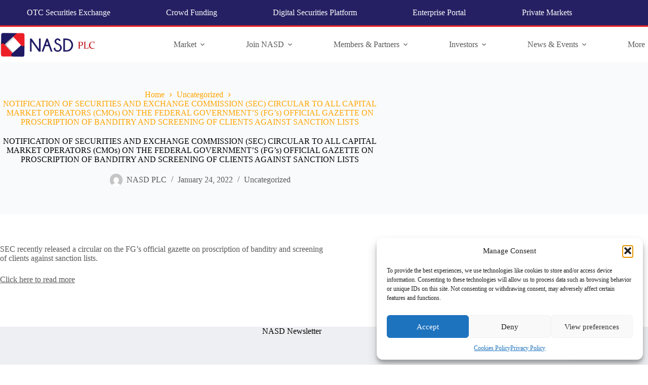

--- FILE ---
content_type: text/html; charset=UTF-8
request_url: https://nasdng.com/notification-of-securities-and-exchange-commission-sec-circular-to-all-capital-market-operators-cmos-on-the-federal-governments-fgs-official-gazette-on-proscription-of-banditry/
body_size: 26011
content:
<!doctype html>
<html lang="en-US">
<head>
	
	<meta charset="UTF-8">
	<meta name="viewport" content="width=device-width, initial-scale=1, maximum-scale=5, viewport-fit=cover">
	<link rel="profile" href="https://gmpg.org/xfn/11">

	<title>NOTIFICATION OF SECURITIES AND EXCHANGE COMMISSION (SEC) CIRCULAR TO ALL CAPITAL MARKET OPERATORS (CMOs) ON THE FEDERAL GOVERNMENT’S (FG’s) OFFICIAL GAZETTE ON PROSCRIPTION OF BANDITRY AND SCREENING OF CLIENTS AGAINST SANCTION LISTS &#8211; NASD</title>
<meta name='robots' content='max-image-preview:large' />
<link rel='dns-prefetch' href='//www.googletagmanager.com' />
<link rel='dns-prefetch' href='//hcaptcha.com' />
<link rel="alternate" type="application/rss+xml" title="NASD &raquo; Feed" href="https://nasdng.com/feed/" />
<link rel="alternate" type="application/rss+xml" title="NASD &raquo; Comments Feed" href="https://nasdng.com/comments/feed/" />
<link rel="alternate" title="oEmbed (JSON)" type="application/json+oembed" href="https://nasdng.com/wp-json/oembed/1.0/embed?url=https%3A%2F%2Fnasdng.com%2Fnotification-of-securities-and-exchange-commission-sec-circular-to-all-capital-market-operators-cmos-on-the-federal-governments-fgs-official-gazette-on-proscription-of-banditry%2F" />
<link rel="alternate" title="oEmbed (XML)" type="text/xml+oembed" href="https://nasdng.com/wp-json/oembed/1.0/embed?url=https%3A%2F%2Fnasdng.com%2Fnotification-of-securities-and-exchange-commission-sec-circular-to-all-capital-market-operators-cmos-on-the-federal-governments-fgs-official-gazette-on-proscription-of-banditry%2F&#038;format=xml" />
<style id='wp-img-auto-sizes-contain-inline-css'>
img:is([sizes=auto i],[sizes^="auto," i]){contain-intrinsic-size:3000px 1500px}
/*# sourceURL=wp-img-auto-sizes-contain-inline-css */
</style>
<link rel='stylesheet' id='blocksy-dynamic-global-css' href='https://nasdng.com/wp-content/uploads/blocksy/css/global.css?ver=26985' media='all' />
<link rel='stylesheet' id='wp-block-library-css' href='https://nasdng.com/wp-includes/css/dist/block-library/style.css?ver=8800a3275dcc3c61125d1995a4da11ad' media='all' />
<link rel='stylesheet' id='eedee-gutenslider-init-css' href='https://nasdng.com/wp-content/plugins/gutenslider/build/gutenslider-init.css?ver=1699888044' media='all' />
<link rel='stylesheet' id='ugb-style-css-v2-css' href='https://nasdng.com/wp-content/plugins/stackable-ultimate-gutenberg-blocks/dist/deprecated/frontend_blocks_deprecated_v2.css?ver=3.19.5' media='all' />
<style id='ugb-style-css-v2-inline-css'>
:root {--stk-block-width-default-detected: 1290px;}
:root {
			--content-width: 1290px;
		}
/*# sourceURL=ugb-style-css-v2-inline-css */
</style>
<link rel='stylesheet' id='ultimate_blocks-cgb-style-css-css' href='https://nasdng.com/wp-content/plugins/ultimate-blocks/dist/blocks.style.build.css?ver=3.4.8' media='all' />
<style id='global-styles-inline-css'>
:root{--wp--preset--aspect-ratio--square: 1;--wp--preset--aspect-ratio--4-3: 4/3;--wp--preset--aspect-ratio--3-4: 3/4;--wp--preset--aspect-ratio--3-2: 3/2;--wp--preset--aspect-ratio--2-3: 2/3;--wp--preset--aspect-ratio--16-9: 16/9;--wp--preset--aspect-ratio--9-16: 9/16;--wp--preset--color--black: #000000;--wp--preset--color--cyan-bluish-gray: #abb8c3;--wp--preset--color--white: #ffffff;--wp--preset--color--pale-pink: #f78da7;--wp--preset--color--vivid-red: #cf2e2e;--wp--preset--color--luminous-vivid-orange: #ff6900;--wp--preset--color--luminous-vivid-amber: #fcb900;--wp--preset--color--light-green-cyan: #7bdcb5;--wp--preset--color--vivid-green-cyan: #00d084;--wp--preset--color--pale-cyan-blue: #8ed1fc;--wp--preset--color--vivid-cyan-blue: #0693e3;--wp--preset--color--vivid-purple: #9b51e0;--wp--preset--color--palette-color-1: var(--theme-palette-color-1, #252063);--wp--preset--color--palette-color-2: var(--theme-palette-color-2, #ec2729);--wp--preset--color--palette-color-3: var(--theme-palette-color-3, #5a5a5a);--wp--preset--color--palette-color-4: var(--theme-palette-color-4, #000000);--wp--preset--color--palette-color-5: var(--theme-palette-color-5, #edeff2);--wp--preset--color--palette-color-6: var(--theme-palette-color-6, #f9fafb);--wp--preset--color--palette-color-7: var(--theme-palette-color-7, #FDFDFD);--wp--preset--color--palette-color-8: var(--theme-palette-color-8, #ffffff);--wp--preset--gradient--vivid-cyan-blue-to-vivid-purple: linear-gradient(135deg,rgb(6,147,227) 0%,rgb(155,81,224) 100%);--wp--preset--gradient--light-green-cyan-to-vivid-green-cyan: linear-gradient(135deg,rgb(122,220,180) 0%,rgb(0,208,130) 100%);--wp--preset--gradient--luminous-vivid-amber-to-luminous-vivid-orange: linear-gradient(135deg,rgb(252,185,0) 0%,rgb(255,105,0) 100%);--wp--preset--gradient--luminous-vivid-orange-to-vivid-red: linear-gradient(135deg,rgb(255,105,0) 0%,rgb(207,46,46) 100%);--wp--preset--gradient--very-light-gray-to-cyan-bluish-gray: linear-gradient(135deg,rgb(238,238,238) 0%,rgb(169,184,195) 100%);--wp--preset--gradient--cool-to-warm-spectrum: linear-gradient(135deg,rgb(74,234,220) 0%,rgb(151,120,209) 20%,rgb(207,42,186) 40%,rgb(238,44,130) 60%,rgb(251,105,98) 80%,rgb(254,248,76) 100%);--wp--preset--gradient--blush-light-purple: linear-gradient(135deg,rgb(255,206,236) 0%,rgb(152,150,240) 100%);--wp--preset--gradient--blush-bordeaux: linear-gradient(135deg,rgb(254,205,165) 0%,rgb(254,45,45) 50%,rgb(107,0,62) 100%);--wp--preset--gradient--luminous-dusk: linear-gradient(135deg,rgb(255,203,112) 0%,rgb(199,81,192) 50%,rgb(65,88,208) 100%);--wp--preset--gradient--pale-ocean: linear-gradient(135deg,rgb(255,245,203) 0%,rgb(182,227,212) 50%,rgb(51,167,181) 100%);--wp--preset--gradient--electric-grass: linear-gradient(135deg,rgb(202,248,128) 0%,rgb(113,206,126) 100%);--wp--preset--gradient--midnight: linear-gradient(135deg,rgb(2,3,129) 0%,rgb(40,116,252) 100%);--wp--preset--gradient--juicy-peach: linear-gradient(to right, #ffecd2 0%, #fcb69f 100%);--wp--preset--gradient--young-passion: linear-gradient(to right, #ff8177 0%, #ff867a 0%, #ff8c7f 21%, #f99185 52%, #cf556c 78%, #b12a5b 100%);--wp--preset--gradient--true-sunset: linear-gradient(to right, #fa709a 0%, #fee140 100%);--wp--preset--gradient--morpheus-den: linear-gradient(to top, #30cfd0 0%, #330867 100%);--wp--preset--gradient--plum-plate: linear-gradient(135deg, #667eea 0%, #764ba2 100%);--wp--preset--gradient--aqua-splash: linear-gradient(15deg, #13547a 0%, #80d0c7 100%);--wp--preset--gradient--love-kiss: linear-gradient(to top, #ff0844 0%, #ffb199 100%);--wp--preset--gradient--new-retrowave: linear-gradient(to top, #3b41c5 0%, #a981bb 49%, #ffc8a9 100%);--wp--preset--gradient--plum-bath: linear-gradient(to top, #cc208e 0%, #6713d2 100%);--wp--preset--gradient--high-flight: linear-gradient(to right, #0acffe 0%, #495aff 100%);--wp--preset--gradient--teen-party: linear-gradient(-225deg, #FF057C 0%, #8D0B93 50%, #321575 100%);--wp--preset--gradient--fabled-sunset: linear-gradient(-225deg, #231557 0%, #44107A 29%, #FF1361 67%, #FFF800 100%);--wp--preset--gradient--arielle-smile: radial-gradient(circle 248px at center, #16d9e3 0%, #30c7ec 47%, #46aef7 100%);--wp--preset--gradient--itmeo-branding: linear-gradient(180deg, #2af598 0%, #009efd 100%);--wp--preset--gradient--deep-blue: linear-gradient(to right, #6a11cb 0%, #2575fc 100%);--wp--preset--gradient--strong-bliss: linear-gradient(to right, #f78ca0 0%, #f9748f 19%, #fd868c 60%, #fe9a8b 100%);--wp--preset--gradient--sweet-period: linear-gradient(to top, #3f51b1 0%, #5a55ae 13%, #7b5fac 25%, #8f6aae 38%, #a86aa4 50%, #cc6b8e 62%, #f18271 75%, #f3a469 87%, #f7c978 100%);--wp--preset--gradient--purple-division: linear-gradient(to top, #7028e4 0%, #e5b2ca 100%);--wp--preset--gradient--cold-evening: linear-gradient(to top, #0c3483 0%, #a2b6df 100%, #6b8cce 100%, #a2b6df 100%);--wp--preset--gradient--mountain-rock: linear-gradient(to right, #868f96 0%, #596164 100%);--wp--preset--gradient--desert-hump: linear-gradient(to top, #c79081 0%, #dfa579 100%);--wp--preset--gradient--ethernal-constance: linear-gradient(to top, #09203f 0%, #537895 100%);--wp--preset--gradient--happy-memories: linear-gradient(-60deg, #ff5858 0%, #f09819 100%);--wp--preset--gradient--grown-early: linear-gradient(to top, #0ba360 0%, #3cba92 100%);--wp--preset--gradient--morning-salad: linear-gradient(-225deg, #B7F8DB 0%, #50A7C2 100%);--wp--preset--gradient--night-call: linear-gradient(-225deg, #AC32E4 0%, #7918F2 48%, #4801FF 100%);--wp--preset--gradient--mind-crawl: linear-gradient(-225deg, #473B7B 0%, #3584A7 51%, #30D2BE 100%);--wp--preset--gradient--angel-care: linear-gradient(-225deg, #FFE29F 0%, #FFA99F 48%, #FF719A 100%);--wp--preset--gradient--juicy-cake: linear-gradient(to top, #e14fad 0%, #f9d423 100%);--wp--preset--gradient--rich-metal: linear-gradient(to right, #d7d2cc 0%, #304352 100%);--wp--preset--gradient--mole-hall: linear-gradient(-20deg, #616161 0%, #9bc5c3 100%);--wp--preset--gradient--cloudy-knoxville: linear-gradient(120deg, #fdfbfb 0%, #ebedee 100%);--wp--preset--gradient--soft-grass: linear-gradient(to top, #c1dfc4 0%, #deecdd 100%);--wp--preset--gradient--saint-petersburg: linear-gradient(135deg, #f5f7fa 0%, #c3cfe2 100%);--wp--preset--gradient--everlasting-sky: linear-gradient(135deg, #fdfcfb 0%, #e2d1c3 100%);--wp--preset--gradient--kind-steel: linear-gradient(-20deg, #e9defa 0%, #fbfcdb 100%);--wp--preset--gradient--over-sun: linear-gradient(60deg, #abecd6 0%, #fbed96 100%);--wp--preset--gradient--premium-white: linear-gradient(to top, #d5d4d0 0%, #d5d4d0 1%, #eeeeec 31%, #efeeec 75%, #e9e9e7 100%);--wp--preset--gradient--clean-mirror: linear-gradient(45deg, #93a5cf 0%, #e4efe9 100%);--wp--preset--gradient--wild-apple: linear-gradient(to top, #d299c2 0%, #fef9d7 100%);--wp--preset--gradient--snow-again: linear-gradient(to top, #e6e9f0 0%, #eef1f5 100%);--wp--preset--gradient--confident-cloud: linear-gradient(to top, #dad4ec 0%, #dad4ec 1%, #f3e7e9 100%);--wp--preset--gradient--glass-water: linear-gradient(to top, #dfe9f3 0%, white 100%);--wp--preset--gradient--perfect-white: linear-gradient(-225deg, #E3FDF5 0%, #FFE6FA 100%);--wp--preset--font-size--small: 13px;--wp--preset--font-size--medium: 20px;--wp--preset--font-size--large: clamp(22px, 1.375rem + ((1vw - 3.2px) * 0.625), 30px);--wp--preset--font-size--x-large: clamp(30px, 1.875rem + ((1vw - 3.2px) * 1.563), 50px);--wp--preset--font-size--xx-large: clamp(45px, 2.813rem + ((1vw - 3.2px) * 2.734), 80px);--wp--preset--spacing--20: 0.44rem;--wp--preset--spacing--30: 0.67rem;--wp--preset--spacing--40: 1rem;--wp--preset--spacing--50: 1.5rem;--wp--preset--spacing--60: 2.25rem;--wp--preset--spacing--70: 3.38rem;--wp--preset--spacing--80: 5.06rem;--wp--preset--shadow--natural: 6px 6px 9px rgba(0, 0, 0, 0.2);--wp--preset--shadow--deep: 12px 12px 50px rgba(0, 0, 0, 0.4);--wp--preset--shadow--sharp: 6px 6px 0px rgba(0, 0, 0, 0.2);--wp--preset--shadow--outlined: 6px 6px 0px -3px rgb(255, 255, 255), 6px 6px rgb(0, 0, 0);--wp--preset--shadow--crisp: 6px 6px 0px rgb(0, 0, 0);}:root { --wp--style--global--content-size: var(--theme-block-max-width);--wp--style--global--wide-size: var(--theme-block-wide-max-width); }:where(body) { margin: 0; }.wp-site-blocks > .alignleft { float: left; margin-right: 2em; }.wp-site-blocks > .alignright { float: right; margin-left: 2em; }.wp-site-blocks > .aligncenter { justify-content: center; margin-left: auto; margin-right: auto; }:where(.wp-site-blocks) > * { margin-block-start: var(--theme-content-spacing); margin-block-end: 0; }:where(.wp-site-blocks) > :first-child { margin-block-start: 0; }:where(.wp-site-blocks) > :last-child { margin-block-end: 0; }:root { --wp--style--block-gap: var(--theme-content-spacing); }:root :where(.is-layout-flow) > :first-child{margin-block-start: 0;}:root :where(.is-layout-flow) > :last-child{margin-block-end: 0;}:root :where(.is-layout-flow) > *{margin-block-start: var(--theme-content-spacing);margin-block-end: 0;}:root :where(.is-layout-constrained) > :first-child{margin-block-start: 0;}:root :where(.is-layout-constrained) > :last-child{margin-block-end: 0;}:root :where(.is-layout-constrained) > *{margin-block-start: var(--theme-content-spacing);margin-block-end: 0;}:root :where(.is-layout-flex){gap: var(--theme-content-spacing);}:root :where(.is-layout-grid){gap: var(--theme-content-spacing);}.is-layout-flow > .alignleft{float: left;margin-inline-start: 0;margin-inline-end: 2em;}.is-layout-flow > .alignright{float: right;margin-inline-start: 2em;margin-inline-end: 0;}.is-layout-flow > .aligncenter{margin-left: auto !important;margin-right: auto !important;}.is-layout-constrained > .alignleft{float: left;margin-inline-start: 0;margin-inline-end: 2em;}.is-layout-constrained > .alignright{float: right;margin-inline-start: 2em;margin-inline-end: 0;}.is-layout-constrained > .aligncenter{margin-left: auto !important;margin-right: auto !important;}.is-layout-constrained > :where(:not(.alignleft):not(.alignright):not(.alignfull)){max-width: var(--wp--style--global--content-size);margin-left: auto !important;margin-right: auto !important;}.is-layout-constrained > .alignwide{max-width: var(--wp--style--global--wide-size);}body .is-layout-flex{display: flex;}.is-layout-flex{flex-wrap: wrap;align-items: center;}.is-layout-flex > :is(*, div){margin: 0;}body .is-layout-grid{display: grid;}.is-layout-grid > :is(*, div){margin: 0;}body{padding-top: 0px;padding-right: 0px;padding-bottom: 0px;padding-left: 0px;}:root :where(.wp-element-button, .wp-block-button__link){font-style: inherit;font-weight: inherit;letter-spacing: inherit;text-transform: inherit;}.has-black-color{color: var(--wp--preset--color--black) !important;}.has-cyan-bluish-gray-color{color: var(--wp--preset--color--cyan-bluish-gray) !important;}.has-white-color{color: var(--wp--preset--color--white) !important;}.has-pale-pink-color{color: var(--wp--preset--color--pale-pink) !important;}.has-vivid-red-color{color: var(--wp--preset--color--vivid-red) !important;}.has-luminous-vivid-orange-color{color: var(--wp--preset--color--luminous-vivid-orange) !important;}.has-luminous-vivid-amber-color{color: var(--wp--preset--color--luminous-vivid-amber) !important;}.has-light-green-cyan-color{color: var(--wp--preset--color--light-green-cyan) !important;}.has-vivid-green-cyan-color{color: var(--wp--preset--color--vivid-green-cyan) !important;}.has-pale-cyan-blue-color{color: var(--wp--preset--color--pale-cyan-blue) !important;}.has-vivid-cyan-blue-color{color: var(--wp--preset--color--vivid-cyan-blue) !important;}.has-vivid-purple-color{color: var(--wp--preset--color--vivid-purple) !important;}.has-palette-color-1-color{color: var(--wp--preset--color--palette-color-1) !important;}.has-palette-color-2-color{color: var(--wp--preset--color--palette-color-2) !important;}.has-palette-color-3-color{color: var(--wp--preset--color--palette-color-3) !important;}.has-palette-color-4-color{color: var(--wp--preset--color--palette-color-4) !important;}.has-palette-color-5-color{color: var(--wp--preset--color--palette-color-5) !important;}.has-palette-color-6-color{color: var(--wp--preset--color--palette-color-6) !important;}.has-palette-color-7-color{color: var(--wp--preset--color--palette-color-7) !important;}.has-palette-color-8-color{color: var(--wp--preset--color--palette-color-8) !important;}.has-black-background-color{background-color: var(--wp--preset--color--black) !important;}.has-cyan-bluish-gray-background-color{background-color: var(--wp--preset--color--cyan-bluish-gray) !important;}.has-white-background-color{background-color: var(--wp--preset--color--white) !important;}.has-pale-pink-background-color{background-color: var(--wp--preset--color--pale-pink) !important;}.has-vivid-red-background-color{background-color: var(--wp--preset--color--vivid-red) !important;}.has-luminous-vivid-orange-background-color{background-color: var(--wp--preset--color--luminous-vivid-orange) !important;}.has-luminous-vivid-amber-background-color{background-color: var(--wp--preset--color--luminous-vivid-amber) !important;}.has-light-green-cyan-background-color{background-color: var(--wp--preset--color--light-green-cyan) !important;}.has-vivid-green-cyan-background-color{background-color: var(--wp--preset--color--vivid-green-cyan) !important;}.has-pale-cyan-blue-background-color{background-color: var(--wp--preset--color--pale-cyan-blue) !important;}.has-vivid-cyan-blue-background-color{background-color: var(--wp--preset--color--vivid-cyan-blue) !important;}.has-vivid-purple-background-color{background-color: var(--wp--preset--color--vivid-purple) !important;}.has-palette-color-1-background-color{background-color: var(--wp--preset--color--palette-color-1) !important;}.has-palette-color-2-background-color{background-color: var(--wp--preset--color--palette-color-2) !important;}.has-palette-color-3-background-color{background-color: var(--wp--preset--color--palette-color-3) !important;}.has-palette-color-4-background-color{background-color: var(--wp--preset--color--palette-color-4) !important;}.has-palette-color-5-background-color{background-color: var(--wp--preset--color--palette-color-5) !important;}.has-palette-color-6-background-color{background-color: var(--wp--preset--color--palette-color-6) !important;}.has-palette-color-7-background-color{background-color: var(--wp--preset--color--palette-color-7) !important;}.has-palette-color-8-background-color{background-color: var(--wp--preset--color--palette-color-8) !important;}.has-black-border-color{border-color: var(--wp--preset--color--black) !important;}.has-cyan-bluish-gray-border-color{border-color: var(--wp--preset--color--cyan-bluish-gray) !important;}.has-white-border-color{border-color: var(--wp--preset--color--white) !important;}.has-pale-pink-border-color{border-color: var(--wp--preset--color--pale-pink) !important;}.has-vivid-red-border-color{border-color: var(--wp--preset--color--vivid-red) !important;}.has-luminous-vivid-orange-border-color{border-color: var(--wp--preset--color--luminous-vivid-orange) !important;}.has-luminous-vivid-amber-border-color{border-color: var(--wp--preset--color--luminous-vivid-amber) !important;}.has-light-green-cyan-border-color{border-color: var(--wp--preset--color--light-green-cyan) !important;}.has-vivid-green-cyan-border-color{border-color: var(--wp--preset--color--vivid-green-cyan) !important;}.has-pale-cyan-blue-border-color{border-color: var(--wp--preset--color--pale-cyan-blue) !important;}.has-vivid-cyan-blue-border-color{border-color: var(--wp--preset--color--vivid-cyan-blue) !important;}.has-vivid-purple-border-color{border-color: var(--wp--preset--color--vivid-purple) !important;}.has-palette-color-1-border-color{border-color: var(--wp--preset--color--palette-color-1) !important;}.has-palette-color-2-border-color{border-color: var(--wp--preset--color--palette-color-2) !important;}.has-palette-color-3-border-color{border-color: var(--wp--preset--color--palette-color-3) !important;}.has-palette-color-4-border-color{border-color: var(--wp--preset--color--palette-color-4) !important;}.has-palette-color-5-border-color{border-color: var(--wp--preset--color--palette-color-5) !important;}.has-palette-color-6-border-color{border-color: var(--wp--preset--color--palette-color-6) !important;}.has-palette-color-7-border-color{border-color: var(--wp--preset--color--palette-color-7) !important;}.has-palette-color-8-border-color{border-color: var(--wp--preset--color--palette-color-8) !important;}.has-vivid-cyan-blue-to-vivid-purple-gradient-background{background: var(--wp--preset--gradient--vivid-cyan-blue-to-vivid-purple) !important;}.has-light-green-cyan-to-vivid-green-cyan-gradient-background{background: var(--wp--preset--gradient--light-green-cyan-to-vivid-green-cyan) !important;}.has-luminous-vivid-amber-to-luminous-vivid-orange-gradient-background{background: var(--wp--preset--gradient--luminous-vivid-amber-to-luminous-vivid-orange) !important;}.has-luminous-vivid-orange-to-vivid-red-gradient-background{background: var(--wp--preset--gradient--luminous-vivid-orange-to-vivid-red) !important;}.has-very-light-gray-to-cyan-bluish-gray-gradient-background{background: var(--wp--preset--gradient--very-light-gray-to-cyan-bluish-gray) !important;}.has-cool-to-warm-spectrum-gradient-background{background: var(--wp--preset--gradient--cool-to-warm-spectrum) !important;}.has-blush-light-purple-gradient-background{background: var(--wp--preset--gradient--blush-light-purple) !important;}.has-blush-bordeaux-gradient-background{background: var(--wp--preset--gradient--blush-bordeaux) !important;}.has-luminous-dusk-gradient-background{background: var(--wp--preset--gradient--luminous-dusk) !important;}.has-pale-ocean-gradient-background{background: var(--wp--preset--gradient--pale-ocean) !important;}.has-electric-grass-gradient-background{background: var(--wp--preset--gradient--electric-grass) !important;}.has-midnight-gradient-background{background: var(--wp--preset--gradient--midnight) !important;}.has-juicy-peach-gradient-background{background: var(--wp--preset--gradient--juicy-peach) !important;}.has-young-passion-gradient-background{background: var(--wp--preset--gradient--young-passion) !important;}.has-true-sunset-gradient-background{background: var(--wp--preset--gradient--true-sunset) !important;}.has-morpheus-den-gradient-background{background: var(--wp--preset--gradient--morpheus-den) !important;}.has-plum-plate-gradient-background{background: var(--wp--preset--gradient--plum-plate) !important;}.has-aqua-splash-gradient-background{background: var(--wp--preset--gradient--aqua-splash) !important;}.has-love-kiss-gradient-background{background: var(--wp--preset--gradient--love-kiss) !important;}.has-new-retrowave-gradient-background{background: var(--wp--preset--gradient--new-retrowave) !important;}.has-plum-bath-gradient-background{background: var(--wp--preset--gradient--plum-bath) !important;}.has-high-flight-gradient-background{background: var(--wp--preset--gradient--high-flight) !important;}.has-teen-party-gradient-background{background: var(--wp--preset--gradient--teen-party) !important;}.has-fabled-sunset-gradient-background{background: var(--wp--preset--gradient--fabled-sunset) !important;}.has-arielle-smile-gradient-background{background: var(--wp--preset--gradient--arielle-smile) !important;}.has-itmeo-branding-gradient-background{background: var(--wp--preset--gradient--itmeo-branding) !important;}.has-deep-blue-gradient-background{background: var(--wp--preset--gradient--deep-blue) !important;}.has-strong-bliss-gradient-background{background: var(--wp--preset--gradient--strong-bliss) !important;}.has-sweet-period-gradient-background{background: var(--wp--preset--gradient--sweet-period) !important;}.has-purple-division-gradient-background{background: var(--wp--preset--gradient--purple-division) !important;}.has-cold-evening-gradient-background{background: var(--wp--preset--gradient--cold-evening) !important;}.has-mountain-rock-gradient-background{background: var(--wp--preset--gradient--mountain-rock) !important;}.has-desert-hump-gradient-background{background: var(--wp--preset--gradient--desert-hump) !important;}.has-ethernal-constance-gradient-background{background: var(--wp--preset--gradient--ethernal-constance) !important;}.has-happy-memories-gradient-background{background: var(--wp--preset--gradient--happy-memories) !important;}.has-grown-early-gradient-background{background: var(--wp--preset--gradient--grown-early) !important;}.has-morning-salad-gradient-background{background: var(--wp--preset--gradient--morning-salad) !important;}.has-night-call-gradient-background{background: var(--wp--preset--gradient--night-call) !important;}.has-mind-crawl-gradient-background{background: var(--wp--preset--gradient--mind-crawl) !important;}.has-angel-care-gradient-background{background: var(--wp--preset--gradient--angel-care) !important;}.has-juicy-cake-gradient-background{background: var(--wp--preset--gradient--juicy-cake) !important;}.has-rich-metal-gradient-background{background: var(--wp--preset--gradient--rich-metal) !important;}.has-mole-hall-gradient-background{background: var(--wp--preset--gradient--mole-hall) !important;}.has-cloudy-knoxville-gradient-background{background: var(--wp--preset--gradient--cloudy-knoxville) !important;}.has-soft-grass-gradient-background{background: var(--wp--preset--gradient--soft-grass) !important;}.has-saint-petersburg-gradient-background{background: var(--wp--preset--gradient--saint-petersburg) !important;}.has-everlasting-sky-gradient-background{background: var(--wp--preset--gradient--everlasting-sky) !important;}.has-kind-steel-gradient-background{background: var(--wp--preset--gradient--kind-steel) !important;}.has-over-sun-gradient-background{background: var(--wp--preset--gradient--over-sun) !important;}.has-premium-white-gradient-background{background: var(--wp--preset--gradient--premium-white) !important;}.has-clean-mirror-gradient-background{background: var(--wp--preset--gradient--clean-mirror) !important;}.has-wild-apple-gradient-background{background: var(--wp--preset--gradient--wild-apple) !important;}.has-snow-again-gradient-background{background: var(--wp--preset--gradient--snow-again) !important;}.has-confident-cloud-gradient-background{background: var(--wp--preset--gradient--confident-cloud) !important;}.has-glass-water-gradient-background{background: var(--wp--preset--gradient--glass-water) !important;}.has-perfect-white-gradient-background{background: var(--wp--preset--gradient--perfect-white) !important;}.has-small-font-size{font-size: var(--wp--preset--font-size--small) !important;}.has-medium-font-size{font-size: var(--wp--preset--font-size--medium) !important;}.has-large-font-size{font-size: var(--wp--preset--font-size--large) !important;}.has-x-large-font-size{font-size: var(--wp--preset--font-size--x-large) !important;}.has-xx-large-font-size{font-size: var(--wp--preset--font-size--xx-large) !important;}
:root :where(.wp-block-pullquote){font-size: clamp(0.984em, 0.984rem + ((1vw - 0.2em) * 0.645), 1.5em);line-height: 1.6;}
/*# sourceURL=global-styles-inline-css */
</style>
<link rel='stylesheet' id='ctf_styles-css' href='https://nasdng.com/wp-content/plugins/custom-twitter-feeds/css/ctf-styles.min.css?ver=2.3.1' media='all' />
<link rel='stylesheet' id='email-subscribers-css' href='https://nasdng.com/wp-content/plugins/email-subscribers/lite/public/css/email-subscribers-public.css?ver=5.9.14' media='all' />
<link rel='stylesheet' id='ub-extension-style-css-css' href='https://nasdng.com/wp-content/plugins/ultimate-blocks/src/extensions/style.css?ver=8800a3275dcc3c61125d1995a4da11ad' media='all' />
<link rel='stylesheet' id='cmplz-general-css' href='https://nasdng.com/wp-content/plugins/complianz-gdpr/assets/css/cookieblocker.css?ver=1768326947' media='all' />
<link rel='stylesheet' id='parent-style-css' href='https://nasdng.com/wp-content/themes/blocksy/style.css?ver=8800a3275dcc3c61125d1995a4da11ad' media='all' />
<link rel='stylesheet' id='ct-main-styles-css' href='https://nasdng.com/wp-content/themes/blocksy/static/bundle/main.min.css?ver=2.1.23' media='all' />
<link rel='stylesheet' id='ct-page-title-styles-css' href='https://nasdng.com/wp-content/themes/blocksy/static/bundle/page-title.min.css?ver=2.1.23' media='all' />
<link rel='stylesheet' id='ct-forminator-styles-css' href='https://nasdng.com/wp-content/themes/blocksy/static/bundle/forminator.min.css?ver=2.1.23' media='all' />
<link rel='stylesheet' id='ct-elementor-styles-css' href='https://nasdng.com/wp-content/themes/blocksy/static/bundle/elementor-frontend.min.css?ver=2.1.23' media='all' />
<link rel='stylesheet' id='ct-stackable-styles-css' href='https://nasdng.com/wp-content/themes/blocksy/static/bundle/stackable.min.css?ver=2.1.23' media='all' />
<link rel='stylesheet' id='ct-wpforms-styles-css' href='https://nasdng.com/wp-content/themes/blocksy/static/bundle/wpforms.min.css?ver=2.1.23' media='all' />
<link rel='stylesheet' id='tablepress-default-css' href='https://nasdng.com/wp-content/plugins/tablepress/css/build/default.css?ver=3.2.6' media='all' />
<link rel='stylesheet' id='elementor-frontend-css' href='https://nasdng.com/wp-content/plugins/elementor/assets/css/frontend.css?ver=3.34.1' media='all' />
<link rel='stylesheet' id='eael-general-css' href='https://nasdng.com/wp-content/plugins/essential-addons-for-elementor-lite/assets/front-end/css/view/general.min.css?ver=6.5.6' media='all' />
<script id="ugb-block-frontend-js-v2-js-extra">
var stackable = {"restUrl":"https://nasdng.com/wp-json/"};
//# sourceURL=ugb-block-frontend-js-v2-js-extra
</script>
<script src="https://nasdng.com/wp-content/plugins/stackable-ultimate-gutenberg-blocks/dist/deprecated/frontend_blocks_deprecated_v2.js?ver=3.19.5" id="ugb-block-frontend-js-v2-js"></script>
<script src="https://nasdng.com/wp-includes/js/jquery/jquery.js?ver=3.7.1" id="jquery-core-js"></script>
<script src="https://nasdng.com/wp-includes/js/jquery/jquery-migrate.js?ver=3.4.1" id="jquery-migrate-js"></script>
<script id="dlm-public-js-extra">
var dlmVars = {"logStatus":"enabled","jsErrorLogging":{"status":"","url":"https://nasdng.com/wp-admin/admin-ajax.php","nonce":"4527f52167","action":"log_js_errors"}};
//# sourceURL=dlm-public-js-extra
</script>
<script src="https://nasdng.com/wp-content/plugins/debug-log-manager/assets/js/public.js?ver=2.4.3" id="dlm-public-js"></script>

<!-- Google tag (gtag.js) snippet added by Site Kit -->
<!-- Google Analytics snippet added by Site Kit -->
<script src="https://www.googletagmanager.com/gtag/js?id=G-2FZ84YC4JK" id="google_gtagjs-js" async></script>
<script id="google_gtagjs-js-after">
window.dataLayer = window.dataLayer || [];function gtag(){dataLayer.push(arguments);}
gtag("set","linker",{"domains":["nasdng.com"]});
gtag("js", new Date());
gtag("set", "developer_id.dZTNiMT", true);
gtag("config", "G-2FZ84YC4JK");
//# sourceURL=google_gtagjs-js-after
</script>
<link rel="https://api.w.org/" href="https://nasdng.com/wp-json/" /><link rel="alternate" title="JSON" type="application/json" href="https://nasdng.com/wp-json/wp/v2/posts/8345" /><link rel="canonical" href="https://nasdng.com/notification-of-securities-and-exchange-commission-sec-circular-to-all-capital-market-operators-cmos-on-the-federal-governments-fgs-official-gazette-on-proscription-of-banditry/" />
<meta name="generator" content="Site Kit by Google 1.170.0" /><meta http-equiv="Content-Type" content="text/html; charset=UTF-8"> 
<script type="text/javascript" src="https://ajax.googleapis.com/ajax/libs/jquery/1.11.2/jquery.min.js"></script>
<script src="https://ajax.googleapis.com/ajax/libs/jqueryui/1.11.2/jquery-ui.min.js"></script>
<script type="text/javascript" src="https://apis.nasdotcng.com/js/paging.js"></script> 
<script src="https://cdnjs.cloudflare.com/ajax/libs/jquery.tablesorter/2.31.3/js/jquery.tablesorter.min.js" integrity="sha512-qzgd5cYSZcosqpzpn7zF2ZId8f/8CHmFKZ8j7mU4OUXTNRd5g+ZHBPsgKEwoqxCtdQvExE5LprwwPAgoicguNg==" crossorigin="anonymous" referrerpolicy="no-referrer"></script>
<script src="https://cdnjs.cloudflare.com/ajax/libs/jquery.tablesorter/2.4.6/js/jquery.tablesorter.widgets.min.js" integrity="sha512-xBLwvs6k451y/TeibhYNfz/HLbZblISKLVsGkHpMk7F6QnXL2bAkHK4jDIFQ3KzF80zzdaBnTHHIwTRGu/CD7Q==" crossorigin="anonymous" referrerpolicy="no-referrer"></script>
<script src="https://use.fontawesome.com/e5ffd556ad.js"></script>

<script type="text/javascript">
jQuery(document).ready(function () {
    jQuery(".NasdTable").paging({ limit: 10 });
	jQuery(".NasdTable").tablesorter();
});
</script>
<style>
  .paging-nav {
    /*   text-align: right; */
    padding-top: 2px;
  }
  .paging-nav a {
    margin: auto 1px;
    text-decoration: none;
    display: inline-block;
    padding: 1px 7px;
    background: #2421ce;
    color: white;
    border-radius: 3px;
  }

  .paging-nav .selected-page {
    background: #d50808;
    font-weight: bold;
  }
	
	table.NasdTable {
    width:98%;
	max-width:98%;
	}
	.NasdTable {
    border-radius: 5px;
    font-size: 16px;
    font-weight: normal;
    border: none;
    border-collapse: collapse;
    width:98%;
    max-width:98%;
    background-color: white;
}

.NasdTable td, .NasdTable th {
    text-align: left;
    padding: 8px;
}

.NasdTable td {
    border-right: 1px solid #f8f8f8;
    font-size: 14px;
	width: auto;
}

.NasdTable thead th {
    color: #ffffff;
    background: #ec2729;
}


.NasdTable thead th:nth-child(odd) {
    color: #ffffff;
    background: #ec2729;
}

.NasdTable tr:nth-child(even) {
    background: #F8F8F8;
}

/* Responsive */

@media (max-width: 767px) {
    .NasdTable {
        display: block;
        width: 90%;
    }
    .table-wrapper:before{
        content: "Scroll horizontally >";
        display: block;
        text-align: right;
        font-size: 14px;
        color: white;
        
    }
    .NasdTable thead, .NasdTable tbody, .NasdTable thead th {
        display: block;
    }
    .NasdTable thead th:last-child{
        border-bottom: none;
    }
    .NasdTable thead {
        float: left;
    }
    .NasdTable tbody {
        width: auto;
        position: relative;
        overflow-x: auto;
    }
    .NasdTable td, .NasdTable th {
        padding: 20px .625em .625em .625em;
        height: 60px;
        vertical-align: middle;
        box-sizing: border-box;
        overflow-x: hidden;
        overflow-y: auto;
        width: 120px;
        font-size: 16px;
        text-overflow: ellipsis;
    }
    .NasdTable thead th {
        text-align: left;
        border-bottom: 1px solid #f7f7f9;
    }
    .NasdTable tbody tr {
        display: table-cell;
    }
    .NasdTable tbody tr:nth-child(odd) {
        background: none;
    }
    .NasdTable tr:nth-child(even) {
        background: transparent;
    }
    .NasdTable tr td:nth-child(odd) {
        background: #F8F8F8;
        border-right: 1px solid #E6E4E4;
    }
    .NasdTable tr td:nth-child(even) {
        border-right: 1px solid #E6E4E4;
    }
    .NasdTable tbody td {
        display: block;
        text-align: center;
    }
}

</style><style>
	.h-captcha {
		position: relative;
		display: block;
		margin-bottom: 2rem;
		padding: 0;
		clear: both;
	}

	.h-captcha[data-size="normal"] {
		width: 302px;
		height: 76px;
	}

	.h-captcha[data-size="compact"] {
		width: 158px;
		height: 138px;
	}

	.h-captcha[data-size="invisible"] {
		display: none;
	}

	.h-captcha iframe {
		z-index: 1;
	}

	.h-captcha::before {
		content: "";
		display: block;
		position: absolute;
		top: 0;
		left: 0;
		background: url( https://nasdng.com/wp-content/plugins/hcaptcha-for-forms-and-more/assets/images/hcaptcha-div-logo.svg ) no-repeat;
		border: 1px solid transparent;
		border-radius: 4px;
		box-sizing: border-box;
	}

	.h-captcha::after {
		content: "The hCaptcha loading is delayed until user interaction.";
	    font-family: -apple-system, system-ui, BlinkMacSystemFont, "Segoe UI", Roboto, Oxygen, Ubuntu, "Helvetica Neue", Arial, sans-serif;
	    font-size: 10px;
	    font-weight: 500;
		position: absolute;
		top: 0;
		bottom: 0;
		left: 0;
		right: 0;
		box-sizing: border-box;
        color: #bf1722;
		opacity: 0;
	}

	.h-captcha:not(:has(iframe))::after {
		animation: hcap-msg-fade-in .3s ease forwards;
		animation-delay: 2s;
	}
	
	.h-captcha:has(iframe)::after {
		animation: none;
		opacity: 0;
	}
	
	@keyframes hcap-msg-fade-in {
		to { opacity: 1; }
	}

	.h-captcha[data-size="normal"]::before {
		width: 302px;
		height: 76px;
		background-position: 93.8% 28%;
	}

	.h-captcha[data-size="normal"]::after {
		width: 302px;
	    height: 76px;
	    display: flex;
	    flex-wrap: wrap;
	    align-content: center;
        line-height: normal;
	    padding: 0 75px 0 10px;
	}

	.h-captcha[data-size="compact"]::before {
		width: 158px;
		height: 138px;
		background-position: 49.9% 78.8%;
	}

	.h-captcha[data-size="compact"]::after {
		width: 158px;
		height: 138px;
		text-align: center;
		line-height: normal;
		padding: 24px 10px 10px 10px;
	}

	.h-captcha[data-theme="light"]::before,
	body.is-light-theme .h-captcha[data-theme="auto"]::before,
	.h-captcha[data-theme="auto"]::before {
		background-color: #fafafa;
		border: 1px solid #e0e0e0;
	}

	.h-captcha[data-theme="dark"]::before,
	body.is-dark-theme .h-captcha[data-theme="auto"]::before,
	html.wp-dark-mode-active .h-captcha[data-theme="auto"]::before,
	html.drdt-dark-mode .h-captcha[data-theme="auto"]::before {
		background-image: url( https://nasdng.com/wp-content/plugins/hcaptcha-for-forms-and-more/assets/images/hcaptcha-div-logo-white.svg );
		background-repeat: no-repeat;
		background-color: #333;
		border: 1px solid #f5f5f5;
	}

	@media (prefers-color-scheme: dark) {
		.h-captcha[data-theme="auto"]::before {
			background-image: url( https://nasdng.com/wp-content/plugins/hcaptcha-for-forms-and-more/assets/images/hcaptcha-div-logo-white.svg );
			background-repeat: no-repeat;
			background-color: #333;
			border: 1px solid #f5f5f5;			
		}
	}

	.h-captcha[data-theme="custom"]::before {
		background-color: initial;
	}

	.h-captcha[data-size="invisible"]::before,
	.h-captcha[data-size="invisible"]::after {
		display: none;
	}

	.h-captcha iframe {
		position: relative;
	}

	div[style*="z-index: 2147483647"] div[style*="border-width: 11px"][style*="position: absolute"][style*="pointer-events: none"] {
		border-style: none;
	}
</style>
<style>
	.elementor-widget-login .h-captcha {
		margin-bottom: 0;
	}
</style>
			<style>.cmplz-hidden {
					display: none !important;
				}</style><noscript><link rel='stylesheet' href='https://nasdng.com/wp-content/themes/blocksy/static/bundle/no-scripts.min.css' type='text/css'></noscript>
<meta name="generator" content="Elementor 3.34.1; features: additional_custom_breakpoints; settings: css_print_method-external, google_font-enabled, font_display-auto">
<style>.recentcomments a{display:inline !important;padding:0 !important;margin:0 !important;}</style>			<style>
				.e-con.e-parent:nth-of-type(n+4):not(.e-lazyloaded):not(.e-no-lazyload),
				.e-con.e-parent:nth-of-type(n+4):not(.e-lazyloaded):not(.e-no-lazyload) * {
					background-image: none !important;
				}
				@media screen and (max-height: 1024px) {
					.e-con.e-parent:nth-of-type(n+3):not(.e-lazyloaded):not(.e-no-lazyload),
					.e-con.e-parent:nth-of-type(n+3):not(.e-lazyloaded):not(.e-no-lazyload) * {
						background-image: none !important;
					}
				}
				@media screen and (max-height: 640px) {
					.e-con.e-parent:nth-of-type(n+2):not(.e-lazyloaded):not(.e-no-lazyload),
					.e-con.e-parent:nth-of-type(n+2):not(.e-lazyloaded):not(.e-no-lazyload) * {
						background-image: none !important;
					}
				}
			</style>
			<meta name="generator" content="Powered by Slider Revolution 6.7.40 - responsive, Mobile-Friendly Slider Plugin for WordPress with comfortable drag and drop interface." />
<style>
	div.wpforms-container-full .wpforms-form .h-captcha {
		position: relative;
		display: block;
		margin-bottom: 0;
		padding: 0;
		clear: both;
	}

	div.wpforms-container-full .wpforms-form .h-captcha[data-size="normal"] {
		width: 302px;
		height: 76px;
	}
	
	div.wpforms-container-full .wpforms-form .h-captcha[data-size="compact"] {
		width: 158px;
		height: 138px;
	}
	
	div.wpforms-container-full .wpforms-form .h-captcha[data-size="invisible"] {
		display: none;
	}

	div.wpforms-container-full .wpforms-form .h-captcha iframe {
		position: relative;
	}
</style>
<style>
	.elementor-field-type-hcaptcha .elementor-field {
		background: transparent !important;
	}

	.elementor-field-type-hcaptcha .h-captcha {
		margin-bottom: unset;
	}
</style>
<link rel="icon" href="https://nasdng.com/wp-content/uploads/2022/08/cropped-favico-32x32.png" sizes="32x32" />
<link rel="icon" href="https://nasdng.com/wp-content/uploads/2022/08/cropped-favico-192x192.png" sizes="192x192" />
<link rel="apple-touch-icon" href="https://nasdng.com/wp-content/uploads/2022/08/cropped-favico-180x180.png" />
<meta name="msapplication-TileImage" content="https://nasdng.com/wp-content/uploads/2022/08/cropped-favico-270x270.png" />
<script>function setREVStartSize(e){
			//window.requestAnimationFrame(function() {
				window.RSIW = window.RSIW===undefined ? window.innerWidth : window.RSIW;
				window.RSIH = window.RSIH===undefined ? window.innerHeight : window.RSIH;
				try {
					var pw = document.getElementById(e.c).parentNode.offsetWidth,
						newh;
					pw = pw===0 || isNaN(pw) || (e.l=="fullwidth" || e.layout=="fullwidth") ? window.RSIW : pw;
					e.tabw = e.tabw===undefined ? 0 : parseInt(e.tabw);
					e.thumbw = e.thumbw===undefined ? 0 : parseInt(e.thumbw);
					e.tabh = e.tabh===undefined ? 0 : parseInt(e.tabh);
					e.thumbh = e.thumbh===undefined ? 0 : parseInt(e.thumbh);
					e.tabhide = e.tabhide===undefined ? 0 : parseInt(e.tabhide);
					e.thumbhide = e.thumbhide===undefined ? 0 : parseInt(e.thumbhide);
					e.mh = e.mh===undefined || e.mh=="" || e.mh==="auto" ? 0 : parseInt(e.mh,0);
					if(e.layout==="fullscreen" || e.l==="fullscreen")
						newh = Math.max(e.mh,window.RSIH);
					else{
						e.gw = Array.isArray(e.gw) ? e.gw : [e.gw];
						for (var i in e.rl) if (e.gw[i]===undefined || e.gw[i]===0) e.gw[i] = e.gw[i-1];
						e.gh = e.el===undefined || e.el==="" || (Array.isArray(e.el) && e.el.length==0)? e.gh : e.el;
						e.gh = Array.isArray(e.gh) ? e.gh : [e.gh];
						for (var i in e.rl) if (e.gh[i]===undefined || e.gh[i]===0) e.gh[i] = e.gh[i-1];
											
						var nl = new Array(e.rl.length),
							ix = 0,
							sl;
						e.tabw = e.tabhide>=pw ? 0 : e.tabw;
						e.thumbw = e.thumbhide>=pw ? 0 : e.thumbw;
						e.tabh = e.tabhide>=pw ? 0 : e.tabh;
						e.thumbh = e.thumbhide>=pw ? 0 : e.thumbh;
						for (var i in e.rl) nl[i] = e.rl[i]<window.RSIW ? 0 : e.rl[i];
						sl = nl[0];
						for (var i in nl) if (sl>nl[i] && nl[i]>0) { sl = nl[i]; ix=i;}
						var m = pw>(e.gw[ix]+e.tabw+e.thumbw) ? 1 : (pw-(e.tabw+e.thumbw)) / (e.gw[ix]);
						newh =  (e.gh[ix] * m) + (e.tabh + e.thumbh);
					}
					var el = document.getElementById(e.c);
					if (el!==null && el) el.style.height = newh+"px";
					el = document.getElementById(e.c+"_wrapper");
					if (el!==null && el) {
						el.style.height = newh+"px";
						el.style.display = "block";
					}
				} catch(e){
					console.log("Failure at Presize of Slider:" + e)
				}
			//});
		  };</script>
		<style id="wp-custom-css">
			:root {
	--form-field-padding: 0 20px;
}

.ct-breadcrumbs-shortcode {
	margin-bottom: 2.5em;
	--color: var(--theme-palette-color-1);
	--linkInitialColor: #fff;
	--fontSize: 12px;
	--fontWeight: 600;
	--textTransform: uppercase;
}

@media screen and (max-width: 768px) {
	.ct-breadcrumbs-shortcode {
		text-align: center;
	}
}
.ct-breadcrumbs {
color: orange;
}
#rainmaker_form_9360 {
	width:95%;
}

.eael-simple-menu-container.preset-1 {
    background-color: #000;
}
.eael-simple-menu-container.preset-1 .eael-simple-menu li.current-menu-ancestor>a, .eael-simple-menu-container.preset-1 .eael-simple-menu li:hover>a, .eael-simple-menu-container.preset-1 .eael-simple-menu li.current-menu-item>a {
	background-color: #252063;
}
.nasdblue {color: #2421ce;}
*{
    box-sizing: border-box;
    -webkit-box-sizing: border-box;
    -moz-box-sizing: border-box;
}


/* Table Styles */

.table-wrapper{
    margin: 0 auto;
   
}

		</style>
			</head>


<body data-rsssl=1 class="wp-singular post-template-default single single-post postid-8345 single-format-standard wp-embed-responsive wp-theme-blocksy wp-child-theme-blocksy-child stk--is-blocksy-theme elementor-default elementor-kit-650 ct-elementor-default-template" data-link="type-2" data-prefix="single_blog_post" data-header="type-1:sticky" data-footer="type-1" itemscope="itemscope" itemtype="https://schema.org/Blog">

<a class="skip-link screen-reader-text" href="#main">Skip to content</a><div class="ct-drawer-canvas" data-location="start"><div id="offcanvas" class="ct-panel ct-header" data-behaviour="modal" role="dialog" aria-label="Offcanvas modal" inert="">
		<div class="ct-panel-actions">
			
			<button class="ct-toggle-close" data-type="type-1" aria-label="Close drawer">
				<svg class="ct-icon" width="12" height="12" viewBox="0 0 15 15"><path d="M1 15a1 1 0 01-.71-.29 1 1 0 010-1.41l5.8-5.8-5.8-5.8A1 1 0 011.7.29l5.8 5.8 5.8-5.8a1 1 0 011.41 1.41l-5.8 5.8 5.8 5.8a1 1 0 01-1.41 1.41l-5.8-5.8-5.8 5.8A1 1 0 011 15z"/></svg>
			</button>
		</div>
		<div class="ct-panel-content" data-device="desktop"><div class="ct-panel-content-inner"></div></div><div class="ct-panel-content" data-device="mobile"><div class="ct-panel-content-inner">
<div
	class="ct-header-text "
	data-id="text">
	<div class="entry-content is-layout-flow">
		<p><img loading="lazy" class="alignnone wp-image-12838 size-full" src="https://nasdng.com/wp-content/uploads/2023/08/NASD-PLC-1-1.png" alt="" width="2070" height="551" /></p>	</div>
</div>

<nav
	class="mobile-menu menu-container has-submenu"
	data-id="mobile-menu" data-interaction="click" data-toggle-type="type-1" data-submenu-dots="yes"	aria-label="Main Menu">

	<ul id="menu-main-menu-1" class=""><li class="menu-item menu-item-type-custom menu-item-object-custom menu-item-has-children menu-item-582"><span class="ct-sub-menu-parent"><a href="#" class="ct-menu-link">Market</a><button class="ct-toggle-dropdown-mobile" aria-label="Expand dropdown menu" aria-haspopup="true" aria-expanded="false"><svg class="ct-icon toggle-icon-1" width="15" height="15" viewBox="0 0 15 15" aria-hidden="true"><path d="M3.9,5.1l3.6,3.6l3.6-3.6l1.4,0.7l-5,5l-5-5L3.9,5.1z"/></svg></button></span>
<ul class="sub-menu">
	<li class="menu-item menu-item-type-post_type menu-item-object-page menu-item-has-children menu-item-8598"><span class="ct-sub-menu-parent"><a href="https://nasdng.com/prices-markets/securities-trading/" class="ct-menu-link">Securities Trading</a><button class="ct-toggle-dropdown-mobile" aria-label="Expand dropdown menu" aria-haspopup="true" aria-expanded="false"><svg class="ct-icon toggle-icon-1" width="15" height="15" viewBox="0 0 15 15" aria-hidden="true"><path d="M3.9,5.1l3.6,3.6l3.6-3.6l1.4,0.7l-5,5l-5-5L3.9,5.1z"/></svg></button></span>
	<ul class="sub-menu">
		<li class="menu-item menu-item-type-post_type menu-item-object-page menu-item-8600"><a href="https://nasdng.com/prices-markets/securities-trading/admitted-securities/" class="ct-menu-link">Admitted Securities</a></li>
		<li class="menu-item menu-item-type-post_type menu-item-object-page menu-item-8599"><a href="https://nasdng.com/prices-markets/securities-trading/watch-list/" class="ct-menu-link">Watch List</a></li>
		<li class="menu-item menu-item-type-post_type menu-item-object-page menu-item-9749"><a href="https://nasdng.com/prices-markets/securities-trading/delisted-companies/" class="ct-menu-link">Delisted Companies</a></li>
		<li class="menu-item menu-item-type-post_type menu-item-object-page menu-item-34988"><a href="https://nasdng.com/prices-markets/securities-trading/suspended-securities/" class="ct-menu-link">Suspended Securities</a></li>
	</ul>
</li>
	<li class="menu-item menu-item-type-post_type menu-item-object-page menu-item-39836"><a href="https://nasdng.com/prices-markets/commercial-paper-listing/" class="ct-menu-link">Commercial Papers Listings</a></li>
	<li class="menu-item menu-item-type-post_type menu-item-object-page menu-item-8597"><a href="https://nasdng.com/prices-markets/eligible-securities/" class="ct-menu-link">Quotations List</a></li>
	<li class="menu-item menu-item-type-post_type menu-item-object-page menu-item-8596"><a href="https://nasdng.com/prices-markets/securities-categorization/" class="ct-menu-link">Securities Categorization</a></li>
	<li class="menu-item menu-item-type-custom menu-item-object-custom menu-item-has-children menu-item-11447"><span class="ct-sub-menu-parent"><a href="#" class="ct-menu-link">Market Statistics</a><button class="ct-toggle-dropdown-mobile" aria-label="Expand dropdown menu" aria-haspopup="true" aria-expanded="false"><svg class="ct-icon toggle-icon-1" width="15" height="15" viewBox="0 0 15 15" aria-hidden="true"><path d="M3.9,5.1l3.6,3.6l3.6-3.6l1.4,0.7l-5,5l-5-5L3.9,5.1z"/></svg></button></span>
	<ul class="sub-menu">
		<li class="menu-item menu-item-type-post_type menu-item-object-page menu-item-10028"><a href="https://nasdng.com/prices-markets/market-statistics/" class="ct-menu-link">Market Snapshot</a></li>
		<li class="menu-item menu-item-type-post_type menu-item-object-page menu-item-11448"><a href="https://nasdng.com/prices-markets/price-list/" class="ct-menu-link">Price List</a></li>
		<li class="menu-item menu-item-type-post_type menu-item-object-page menu-item-11449"><a href="https://nasdng.com/prices-markets/trade-summaries/" class="ct-menu-link">Trade Summaries</a></li>
	</ul>
</li>
	<li class="menu-item menu-item-type-post_type menu-item-object-page menu-item-8595"><a href="https://nasdng.com/prices-markets/corporate-calendar/" class="ct-menu-link">Corporate Calendar</a></li>
	<li class="menu-item menu-item-type-post_type menu-item-object-page menu-item-25028"><a href="https://nasdng.com/prices-markets/market-services/" class="ct-menu-link">Market Services</a></li>
</ul>
</li>
<li class="menu-item menu-item-type-custom menu-item-object-custom menu-item-has-children menu-item-583"><span class="ct-sub-menu-parent"><a href="#" class="ct-menu-link">Join NASD</a><button class="ct-toggle-dropdown-mobile" aria-label="Expand dropdown menu" aria-haspopup="true" aria-expanded="false"><svg class="ct-icon toggle-icon-1" width="15" height="15" viewBox="0 0 15 15" aria-hidden="true"><path d="M3.9,5.1l3.6,3.6l3.6-3.6l1.4,0.7l-5,5l-5-5L3.9,5.1z"/></svg></button></span>
<ul class="sub-menu">
	<li class="menu-item menu-item-type-post_type menu-item-object-page menu-item-8627"><a href="https://nasdng.com/join-nasd/why-join-nasd-plc/" class="ct-menu-link">Why Join NASD PLC</a></li>
	<li class="menu-item menu-item-type-post_type menu-item-object-page menu-item-8628"><a href="https://nasdng.com/join-nasd/products-services/" class="ct-menu-link">Our Markets</a></li>
	<li class="menu-item menu-item-type-post_type menu-item-object-page menu-item-25043"><a href="https://nasdng.com/join-nasd/primary-market/" class="ct-menu-link">Primary Market Offerings</a></li>
	<li class="menu-item menu-item-type-post_type menu-item-object-page menu-item-8626"><a href="https://nasdng.com/join-nasd/join-the-otc-market/" class="ct-menu-link">Secondary (OTC) Market</a></li>
	<li class="menu-item menu-item-type-post_type menu-item-object-page menu-item-8624"><a href="https://nasdng.com/join-nasd/register-as-an-operator/" class="ct-menu-link">Register as an Operator</a></li>
	<li class="menu-item menu-item-type-post_type menu-item-object-page menu-item-8623"><a href="https://nasdng.com/join-nasd/data-services/" class="ct-menu-link">Data Services</a></li>
</ul>
</li>
<li class="menu-item menu-item-type-custom menu-item-object-custom menu-item-has-children menu-item-584"><span class="ct-sub-menu-parent"><a href="#" class="ct-menu-link">Members &#038; Partners</a><button class="ct-toggle-dropdown-mobile" aria-label="Expand dropdown menu" aria-haspopup="true" aria-expanded="false"><svg class="ct-icon toggle-icon-1" width="15" height="15" viewBox="0 0 15 15" aria-hidden="true"><path d="M3.9,5.1l3.6,3.6l3.6-3.6l1.4,0.7l-5,5l-5-5L3.9,5.1z"/></svg></button></span>
<ul class="sub-menu">
	<li class="menu-item menu-item-type-post_type menu-item-object-page menu-item-has-children menu-item-8662"><span class="ct-sub-menu-parent"><a href="https://nasdng.com/members-partners/participating-institutions/" class="ct-menu-link">Participating Institutions</a><button class="ct-toggle-dropdown-mobile" aria-label="Expand dropdown menu" aria-haspopup="true" aria-expanded="false"><svg class="ct-icon toggle-icon-1" width="15" height="15" viewBox="0 0 15 15" aria-hidden="true"><path d="M3.9,5.1l3.6,3.6l3.6-3.6l1.4,0.7l-5,5l-5-5L3.9,5.1z"/></svg></button></span>
	<ul class="sub-menu">
		<li class="menu-item menu-item-type-post_type menu-item-object-page menu-item-8664"><a href="https://nasdng.com/members-partners/participating-institutions/broker-dealer-firms/" class="ct-menu-link">Broker/Dealer Firms</a></li>
		<li class="menu-item menu-item-type-post_type menu-item-object-page menu-item-8663"><a href="https://nasdng.com/members-partners/participating-institutions/broker-firms/" class="ct-menu-link">Broker Firms</a></li>
	</ul>
</li>
	<li class="menu-item menu-item-type-post_type menu-item-object-page menu-item-8661"><a href="https://nasdng.com/members-partners/registrars/" class="ct-menu-link">Registrars</a></li>
	<li class="menu-item menu-item-type-post_type menu-item-object-page menu-item-8660"><a href="https://nasdng.com/members-partners/settlement-banks/" class="ct-menu-link">Settlement Banks</a></li>
	<li class="menu-item menu-item-type-post_type menu-item-object-page menu-item-8659"><a href="https://nasdng.com/members-partners/central-securities-depository/" class="ct-menu-link">Central Securities Depository</a></li>
	<li class="menu-item menu-item-type-post_type menu-item-object-page menu-item-8658"><a href="https://nasdng.com/members-partners/issuing-houses/" class="ct-menu-link">Issuing Houses</a></li>
	<li class="menu-item menu-item-type-post_type menu-item-object-page menu-item-8657"><a href="https://nasdng.com/members-partners/custodians/" class="ct-menu-link">Custodians</a></li>
</ul>
</li>
<li class="menu-item menu-item-type-custom menu-item-object-custom menu-item-has-children menu-item-585"><span class="ct-sub-menu-parent"><a href="#" class="ct-menu-link">Investors</a><button class="ct-toggle-dropdown-mobile" aria-label="Expand dropdown menu" aria-haspopup="true" aria-expanded="false"><svg class="ct-icon toggle-icon-1" width="15" height="15" viewBox="0 0 15 15" aria-hidden="true"><path d="M3.9,5.1l3.6,3.6l3.6-3.6l1.4,0.7l-5,5l-5-5L3.9,5.1z"/></svg></button></span>
<ul class="sub-menu">
	<li class="menu-item menu-item-type-post_type menu-item-object-page menu-item-8693"><a href="https://nasdng.com/investors/appoint-a-broker/" class="ct-menu-link">Appoint a Broker</a></li>
	<li class="menu-item menu-item-type-post_type menu-item-object-page menu-item-8692"><a href="https://nasdng.com/investors/tradable-instruments/" class="ct-menu-link">Tradable Instruments</a></li>
	<li class="menu-item menu-item-type-post_type menu-item-object-page menu-item-24188"><a href="https://nasdng.com/investors/market-fees/" class="ct-menu-link">Market Fees</a></li>
	<li class="menu-item menu-item-type-post_type menu-item-object-page menu-item-8690"><a href="https://nasdng.com/investors/trading-hours/" class="ct-menu-link">Trading Hours</a></li>
	<li class="menu-item menu-item-type-post_type menu-item-object-page menu-item-25467"><a href="https://nasdng.com/investors/faqs/" class="ct-menu-link">FAQs</a></li>
</ul>
</li>
<li class="menu-item menu-item-type-custom menu-item-object-custom menu-item-has-children menu-item-10682"><span class="ct-sub-menu-parent"><a href="#" class="ct-menu-link">News &#038; Events</a><button class="ct-toggle-dropdown-mobile" aria-label="Expand dropdown menu" aria-haspopup="true" aria-expanded="false"><svg class="ct-icon toggle-icon-1" width="15" height="15" viewBox="0 0 15 15" aria-hidden="true"><path d="M3.9,5.1l3.6,3.6l3.6-3.6l1.4,0.7l-5,5l-5-5L3.9,5.1z"/></svg></button></span>
<ul class="sub-menu">
	<li class="menu-item menu-item-type-post_type menu-item-object-page menu-item-10683"><a href="https://nasdng.com/news-events/analyst-reviews/" class="ct-menu-link">Analyst Reviews</a></li>
	<li class="menu-item menu-item-type-post_type menu-item-object-page menu-item-10684"><a href="https://nasdng.com/news-events/announcements/" class="ct-menu-link">Announcements</a></li>
	<li class="menu-item menu-item-type-post_type menu-item-object-page menu-item-10685"><a href="https://nasdng.com/news-events/corporate-disclosures/" class="ct-menu-link">Corporate Disclosures</a></li>
	<li class="menu-item menu-item-type-post_type menu-item-object-page menu-item-10686"><a href="https://nasdng.com/news-events/events/" class="ct-menu-link">Events</a></li>
	<li class="menu-item menu-item-type-post_type menu-item-object-page menu-item-10687"><a href="https://nasdng.com/news-events/market-news/" class="ct-menu-link">Market News</a></li>
	<li class="menu-item menu-item-type-post_type menu-item-object-page menu-item-10688"><a href="https://nasdng.com/news-events/rfps/" class="ct-menu-link">RFPs</a></li>
	<li class="menu-item menu-item-type-post_type menu-item-object-page menu-item-10689"><a href="https://nasdng.com/news-events/videos/" class="ct-menu-link">Videos</a></li>
</ul>
</li>
<li class="menu-item menu-item-type-custom menu-item-object-custom menu-item-has-children menu-item-587"><span class="ct-sub-menu-parent"><a href="#" class="ct-menu-link">Rules &#038; Regulations</a><button class="ct-toggle-dropdown-mobile" aria-label="Expand dropdown menu" aria-haspopup="true" aria-expanded="false"><svg class="ct-icon toggle-icon-1" width="15" height="15" viewBox="0 0 15 15" aria-hidden="true"><path d="M3.9,5.1l3.6,3.6l3.6-3.6l1.4,0.7l-5,5l-5-5L3.9,5.1z"/></svg></button></span>
<ul class="sub-menu">
	<li class="menu-item menu-item-type-post_type menu-item-object-page menu-item-8718"><a href="https://nasdng.com/rules-regulations/regulatory-status/" class="ct-menu-link">Regulatory Status</a></li>
	<li class="menu-item menu-item-type-post_type menu-item-object-page menu-item-8717"><a href="https://nasdng.com/rules-regulations/nasd-rules/" class="ct-menu-link">NASD Rules</a></li>
	<li class="menu-item menu-item-type-post_type menu-item-object-page menu-item-8716"><a href="https://nasdng.com/rules-regulations/circulars/" class="ct-menu-link">Circulars</a></li>
	<li class="menu-item menu-item-type-post_type menu-item-object-page menu-item-25033"><a href="https://nasdng.com/rules-regulations/document-library/" class="ct-menu-link">Document Library</a></li>
</ul>
</li>
<li class="menu-item menu-item-type-custom menu-item-object-custom menu-item-has-children menu-item-596"><span class="ct-sub-menu-parent"><a href="#" class="ct-menu-link">About</a><button class="ct-toggle-dropdown-mobile" aria-label="Expand dropdown menu" aria-haspopup="true" aria-expanded="false"><svg class="ct-icon toggle-icon-1" width="15" height="15" viewBox="0 0 15 15" aria-hidden="true"><path d="M3.9,5.1l3.6,3.6l3.6-3.6l1.4,0.7l-5,5l-5-5L3.9,5.1z"/></svg></button></span>
<ul class="sub-menu">
	<li class="menu-item menu-item-type-post_type menu-item-object-page menu-item-8752"><a href="https://nasdng.com/about/" class="ct-menu-link">About NASD</a></li>
	<li class="menu-item menu-item-type-custom menu-item-object-custom menu-item-has-children menu-item-588"><span class="ct-sub-menu-parent"><a href="#" class="ct-menu-link">Investor Relations</a><button class="ct-toggle-dropdown-mobile" aria-label="Expand dropdown menu" aria-haspopup="true" aria-expanded="false"><svg class="ct-icon toggle-icon-1" width="15" height="15" viewBox="0 0 15 15" aria-hidden="true"><path d="M3.9,5.1l3.6,3.6l3.6-3.6l1.4,0.7l-5,5l-5-5L3.9,5.1z"/></svg></button></span>
	<ul class="sub-menu">
		<li class="menu-item menu-item-type-post_type menu-item-object-page menu-item-23522"><a href="https://nasdng.com/about/investor-relations/financial/" class="ct-menu-link">Financials</a></li>
		<li class="menu-item menu-item-type-post_type menu-item-object-page menu-item-8750"><a href="https://nasdng.com/about/investor-relations/corporate-governance-report/" class="ct-menu-link">Corporate Governance Report</a></li>
	</ul>
</li>
	<li class="menu-item menu-item-type-post_type menu-item-object-page menu-item-8741"><a href="https://nasdng.com/about/our-board/" class="ct-menu-link">Our Board</a></li>
	<li class="menu-item menu-item-type-post_type menu-item-object-page menu-item-8742"><a href="https://nasdng.com/about/our-team/" class="ct-menu-link">Our Team</a></li>
	<li class="menu-item menu-item-type-post_type menu-item-object-page menu-item-25417"><a href="https://nasdng.com/about/careers/" class="ct-menu-link">Careers</a></li>
	<li class="menu-item menu-item-type-post_type menu-item-object-page menu-item-565"><a href="https://nasdng.com/contact/" class="ct-menu-link">Contact</a></li>
	<li class="menu-item menu-item-type-post_type menu-item-object-page menu-item-9273"><a href="https://nasdng.com/about/whistleblowing/" class="ct-menu-link">NASD Whistleblower</a></li>
</ul>
</li>
</ul></nav>


<div
	class="ct-header-cta"
	data-id="button">
	<a
		href=""
		class="ct-button"
		data-size="medium" aria-label="Get in Touch">
		Get in Touch	</a>
</div>

<div
	class="ct-header-socials "
	data-id="socials">

	
		<div class="ct-social-box" data-color="custom" data-icon-size="custom" data-icons-type="rounded:outline" >
			
			
							
				<a href="https://www.facebook.com/NASDsocial" data-network="facebook" aria-label="Facebook">
					<span class="ct-icon-container">
					<svg
					width="20px"
					height="20px"
					viewBox="0 0 20 20"
					aria-hidden="true">
						<path d="M20,10.1c0-5.5-4.5-10-10-10S0,4.5,0,10.1c0,5,3.7,9.1,8.4,9.9v-7H5.9v-2.9h2.5V7.9C8.4,5.4,9.9,4,12.2,4c1.1,0,2.2,0.2,2.2,0.2v2.5h-1.3c-1.2,0-1.6,0.8-1.6,1.6v1.9h2.8L13.9,13h-2.3v7C16.3,19.2,20,15.1,20,10.1z"/>
					</svg>
				</span>				</a>
							
				<a href="https://twitter.com/nasdng" data-network="twitter" aria-label="X (Twitter)">
					<span class="ct-icon-container">
					<svg
					width="20px"
					height="20px"
					viewBox="0 0 20 20"
					aria-hidden="true">
						<path d="M2.9 0C1.3 0 0 1.3 0 2.9v14.3C0 18.7 1.3 20 2.9 20h14.3c1.6 0 2.9-1.3 2.9-2.9V2.9C20 1.3 18.7 0 17.1 0H2.9zm13.2 3.8L11.5 9l5.5 7.2h-4.3l-3.3-4.4-3.8 4.4H3.4l5-5.7-5.3-6.7h4.4l3 4 3.5-4h2.1zM14.4 15 6.8 5H5.6l7.7 10h1.1z"/>
					</svg>
				</span>				</a>
							
				<a href="https://www.instagram.com/nasdotc/" data-network="instagram" aria-label="Instagram">
					<span class="ct-icon-container">
					<svg
					width="20"
					height="20"
					viewBox="0 0 20 20"
					aria-hidden="true">
						<circle cx="10" cy="10" r="3.3"/>
						<path d="M14.2,0H5.8C2.6,0,0,2.6,0,5.8v8.3C0,17.4,2.6,20,5.8,20h8.3c3.2,0,5.8-2.6,5.8-5.8V5.8C20,2.6,17.4,0,14.2,0zM10,15c-2.8,0-5-2.2-5-5s2.2-5,5-5s5,2.2,5,5S12.8,15,10,15z M15.8,5C15.4,5,15,4.6,15,4.2s0.4-0.8,0.8-0.8s0.8,0.4,0.8,0.8S16.3,5,15.8,5z"/>
					</svg>
				</span>				</a>
			
			
					</div>

	
</div>
</div></div></div></div>
<div id="main-container">
	<header id="header" class="ct-header" data-id="type-1" itemscope="" itemtype="https://schema.org/WPHeader"><div data-device="desktop"><div data-row="top" data-column-set="1"><div class="ct-container"><div data-column="start" data-placements="1"><div data-items="primary">
<nav
	id="header-menu-2"
	class="header-menu-2 menu-container"
	data-id="menu-secondary" data-interaction="hover"	data-menu="type-3"
	data-dropdown="type-1:simple"	data-stretch	data-responsive="no"	itemscope="" itemtype="https://schema.org/SiteNavigationElement"	aria-label="NASD Groups">

	<ul id="menu-nasd-groups" class="menu"><li id="menu-item-574" class="menu-item menu-item-type-custom menu-item-object-custom menu-item-home menu-item-574"><a href="https://nasdng.com/#market" class="ct-menu-link">OTC Securities Exchange</a></li>
<li id="menu-item-575" class="menu-item menu-item-type-custom menu-item-object-custom menu-item-575"><a href="/ventureramp/" class="ct-menu-link">Crowd Funding</a></li>
<li id="menu-item-576" class="menu-item menu-item-type-custom menu-item-object-custom menu-item-576"><a href="/n-dsp/" title="NASD DSP" class="ct-menu-link">Digital Securities Platform</a></li>
<li id="menu-item-577" class="menu-item menu-item-type-custom menu-item-object-custom menu-item-577"><a href="/nasdep/" class="ct-menu-link">Enterprise Portal</a></li>
<li id="menu-item-578" class="menu-item menu-item-type-custom menu-item-object-custom menu-item-578"><a href="/private-markets/" class="ct-menu-link">Private Markets</a></li>
</ul></nav>

</div></div></div></div><div class="ct-sticky-container"><div data-sticky="shrink"><div data-row="middle" data-column-set="2"><div class="ct-container-fluid"><div data-column="start" data-placements="1"><div data-items="primary">
<div	class="site-branding"
	data-id="logo"		itemscope="itemscope" itemtype="https://schema.org/Organization">

			<a href="https://nasdng.com/" class="site-logo-container" rel="home" itemprop="url" ><img loading="lazy" width="2070" height="551" src="https://nasdng.com/wp-content/uploads/2023/08/NASD-PLC-1-1.png" class="default-logo" alt="NASD" decoding="async" /></a>	
	</div>

</div></div><div data-column="end" data-placements="1"><div data-items="primary">
<nav
	id="header-menu-1"
	class="header-menu-1 menu-container"
	data-id="menu" data-interaction="hover"	data-menu="type-2:center"
	data-dropdown="type-1:simple"		data-responsive="no"	itemscope="" itemtype="https://schema.org/SiteNavigationElement"	aria-label="Main Menu">

	<ul id="menu-main-menu" class="menu"><li id="menu-item-582" class="menu-item menu-item-type-custom menu-item-object-custom menu-item-has-children menu-item-582 animated-submenu-block"><a href="#" class="ct-menu-link">Market<span class="ct-toggle-dropdown-desktop"><svg class="ct-icon" width="8" height="8" viewBox="0 0 15 15" aria-hidden="true"><path d="M2.1,3.2l5.4,5.4l5.4-5.4L15,4.3l-7.5,7.5L0,4.3L2.1,3.2z"/></svg></span></a><button class="ct-toggle-dropdown-desktop-ghost" aria-label="Expand dropdown menu" aria-haspopup="true" aria-expanded="false"></button>
<ul class="sub-menu">
	<li id="menu-item-8598" class="menu-item menu-item-type-post_type menu-item-object-page menu-item-has-children menu-item-8598 animated-submenu-inline"><a href="https://nasdng.com/prices-markets/securities-trading/" class="ct-menu-link">Securities Trading<span class="ct-toggle-dropdown-desktop"><svg class="ct-icon" width="8" height="8" viewBox="0 0 15 15" aria-hidden="true"><path d="M2.1,3.2l5.4,5.4l5.4-5.4L15,4.3l-7.5,7.5L0,4.3L2.1,3.2z"/></svg></span></a><button class="ct-toggle-dropdown-desktop-ghost" aria-label="Expand dropdown menu" aria-haspopup="true" aria-expanded="false"></button>
	<ul class="sub-menu">
		<li id="menu-item-8600" class="menu-item menu-item-type-post_type menu-item-object-page menu-item-8600"><a href="https://nasdng.com/prices-markets/securities-trading/admitted-securities/" class="ct-menu-link">Admitted Securities</a></li>
		<li id="menu-item-8599" class="menu-item menu-item-type-post_type menu-item-object-page menu-item-8599"><a href="https://nasdng.com/prices-markets/securities-trading/watch-list/" class="ct-menu-link">Watch List</a></li>
		<li id="menu-item-9749" class="menu-item menu-item-type-post_type menu-item-object-page menu-item-9749"><a href="https://nasdng.com/prices-markets/securities-trading/delisted-companies/" class="ct-menu-link">Delisted Companies</a></li>
		<li id="menu-item-34988" class="menu-item menu-item-type-post_type menu-item-object-page menu-item-34988"><a href="https://nasdng.com/prices-markets/securities-trading/suspended-securities/" class="ct-menu-link">Suspended Securities</a></li>
	</ul>
</li>
	<li id="menu-item-39836" class="menu-item menu-item-type-post_type menu-item-object-page menu-item-39836"><a href="https://nasdng.com/prices-markets/commercial-paper-listing/" class="ct-menu-link">Commercial Papers Listings</a></li>
	<li id="menu-item-8597" class="menu-item menu-item-type-post_type menu-item-object-page menu-item-8597"><a href="https://nasdng.com/prices-markets/eligible-securities/" class="ct-menu-link">Quotations List</a></li>
	<li id="menu-item-8596" class="menu-item menu-item-type-post_type menu-item-object-page menu-item-8596"><a href="https://nasdng.com/prices-markets/securities-categorization/" class="ct-menu-link">Securities Categorization</a></li>
	<li id="menu-item-11447" class="menu-item menu-item-type-custom menu-item-object-custom menu-item-has-children menu-item-11447 animated-submenu-inline"><a href="#" class="ct-menu-link">Market Statistics<span class="ct-toggle-dropdown-desktop"><svg class="ct-icon" width="8" height="8" viewBox="0 0 15 15" aria-hidden="true"><path d="M2.1,3.2l5.4,5.4l5.4-5.4L15,4.3l-7.5,7.5L0,4.3L2.1,3.2z"/></svg></span></a><button class="ct-toggle-dropdown-desktop-ghost" aria-label="Expand dropdown menu" aria-haspopup="true" aria-expanded="false"></button>
	<ul class="sub-menu">
		<li id="menu-item-10028" class="menu-item menu-item-type-post_type menu-item-object-page menu-item-10028"><a href="https://nasdng.com/prices-markets/market-statistics/" class="ct-menu-link">Market Snapshot</a></li>
		<li id="menu-item-11448" class="menu-item menu-item-type-post_type menu-item-object-page menu-item-11448"><a href="https://nasdng.com/prices-markets/price-list/" class="ct-menu-link">Price List</a></li>
		<li id="menu-item-11449" class="menu-item menu-item-type-post_type menu-item-object-page menu-item-11449"><a href="https://nasdng.com/prices-markets/trade-summaries/" class="ct-menu-link">Trade Summaries</a></li>
	</ul>
</li>
	<li id="menu-item-8595" class="menu-item menu-item-type-post_type menu-item-object-page menu-item-8595"><a href="https://nasdng.com/prices-markets/corporate-calendar/" class="ct-menu-link">Corporate Calendar</a></li>
	<li id="menu-item-25028" class="menu-item menu-item-type-post_type menu-item-object-page menu-item-25028"><a href="https://nasdng.com/prices-markets/market-services/" class="ct-menu-link">Market Services</a></li>
</ul>
</li>
<li id="menu-item-583" class="menu-item menu-item-type-custom menu-item-object-custom menu-item-has-children menu-item-583 animated-submenu-block"><a href="#" class="ct-menu-link">Join NASD<span class="ct-toggle-dropdown-desktop"><svg class="ct-icon" width="8" height="8" viewBox="0 0 15 15" aria-hidden="true"><path d="M2.1,3.2l5.4,5.4l5.4-5.4L15,4.3l-7.5,7.5L0,4.3L2.1,3.2z"/></svg></span></a><button class="ct-toggle-dropdown-desktop-ghost" aria-label="Expand dropdown menu" aria-haspopup="true" aria-expanded="false"></button>
<ul class="sub-menu">
	<li id="menu-item-8627" class="menu-item menu-item-type-post_type menu-item-object-page menu-item-8627"><a href="https://nasdng.com/join-nasd/why-join-nasd-plc/" class="ct-menu-link">Why Join NASD PLC</a></li>
	<li id="menu-item-8628" class="menu-item menu-item-type-post_type menu-item-object-page menu-item-8628"><a href="https://nasdng.com/join-nasd/products-services/" class="ct-menu-link">Our Markets</a></li>
	<li id="menu-item-25043" class="menu-item menu-item-type-post_type menu-item-object-page menu-item-25043"><a href="https://nasdng.com/join-nasd/primary-market/" class="ct-menu-link">Primary Market Offerings</a></li>
	<li id="menu-item-8626" class="menu-item menu-item-type-post_type menu-item-object-page menu-item-8626"><a href="https://nasdng.com/join-nasd/join-the-otc-market/" class="ct-menu-link">Secondary (OTC) Market</a></li>
	<li id="menu-item-8624" class="menu-item menu-item-type-post_type menu-item-object-page menu-item-8624"><a href="https://nasdng.com/join-nasd/register-as-an-operator/" class="ct-menu-link">Register as an Operator</a></li>
	<li id="menu-item-8623" class="menu-item menu-item-type-post_type menu-item-object-page menu-item-8623"><a href="https://nasdng.com/join-nasd/data-services/" class="ct-menu-link">Data Services</a></li>
</ul>
</li>
<li id="menu-item-584" class="menu-item menu-item-type-custom menu-item-object-custom menu-item-has-children menu-item-584 animated-submenu-block"><a href="#" class="ct-menu-link">Members &#038; Partners<span class="ct-toggle-dropdown-desktop"><svg class="ct-icon" width="8" height="8" viewBox="0 0 15 15" aria-hidden="true"><path d="M2.1,3.2l5.4,5.4l5.4-5.4L15,4.3l-7.5,7.5L0,4.3L2.1,3.2z"/></svg></span></a><button class="ct-toggle-dropdown-desktop-ghost" aria-label="Expand dropdown menu" aria-haspopup="true" aria-expanded="false"></button>
<ul class="sub-menu">
	<li id="menu-item-8662" class="menu-item menu-item-type-post_type menu-item-object-page menu-item-has-children menu-item-8662 animated-submenu-inline"><a href="https://nasdng.com/members-partners/participating-institutions/" class="ct-menu-link">Participating Institutions<span class="ct-toggle-dropdown-desktop"><svg class="ct-icon" width="8" height="8" viewBox="0 0 15 15" aria-hidden="true"><path d="M2.1,3.2l5.4,5.4l5.4-5.4L15,4.3l-7.5,7.5L0,4.3L2.1,3.2z"/></svg></span></a><button class="ct-toggle-dropdown-desktop-ghost" aria-label="Expand dropdown menu" aria-haspopup="true" aria-expanded="false"></button>
	<ul class="sub-menu">
		<li id="menu-item-8664" class="menu-item menu-item-type-post_type menu-item-object-page menu-item-8664"><a href="https://nasdng.com/members-partners/participating-institutions/broker-dealer-firms/" class="ct-menu-link">Broker/Dealer Firms</a></li>
		<li id="menu-item-8663" class="menu-item menu-item-type-post_type menu-item-object-page menu-item-8663"><a href="https://nasdng.com/members-partners/participating-institutions/broker-firms/" class="ct-menu-link">Broker Firms</a></li>
	</ul>
</li>
	<li id="menu-item-8661" class="menu-item menu-item-type-post_type menu-item-object-page menu-item-8661"><a href="https://nasdng.com/members-partners/registrars/" class="ct-menu-link">Registrars</a></li>
	<li id="menu-item-8660" class="menu-item menu-item-type-post_type menu-item-object-page menu-item-8660"><a href="https://nasdng.com/members-partners/settlement-banks/" class="ct-menu-link">Settlement Banks</a></li>
	<li id="menu-item-8659" class="menu-item menu-item-type-post_type menu-item-object-page menu-item-8659"><a href="https://nasdng.com/members-partners/central-securities-depository/" class="ct-menu-link">Central Securities Depository</a></li>
	<li id="menu-item-8658" class="menu-item menu-item-type-post_type menu-item-object-page menu-item-8658"><a href="https://nasdng.com/members-partners/issuing-houses/" class="ct-menu-link">Issuing Houses</a></li>
	<li id="menu-item-8657" class="menu-item menu-item-type-post_type menu-item-object-page menu-item-8657"><a href="https://nasdng.com/members-partners/custodians/" class="ct-menu-link">Custodians</a></li>
</ul>
</li>
<li id="menu-item-585" class="menu-item menu-item-type-custom menu-item-object-custom menu-item-has-children menu-item-585 animated-submenu-block"><a href="#" class="ct-menu-link">Investors<span class="ct-toggle-dropdown-desktop"><svg class="ct-icon" width="8" height="8" viewBox="0 0 15 15" aria-hidden="true"><path d="M2.1,3.2l5.4,5.4l5.4-5.4L15,4.3l-7.5,7.5L0,4.3L2.1,3.2z"/></svg></span></a><button class="ct-toggle-dropdown-desktop-ghost" aria-label="Expand dropdown menu" aria-haspopup="true" aria-expanded="false"></button>
<ul class="sub-menu">
	<li id="menu-item-8693" class="menu-item menu-item-type-post_type menu-item-object-page menu-item-8693"><a href="https://nasdng.com/investors/appoint-a-broker/" class="ct-menu-link">Appoint a Broker</a></li>
	<li id="menu-item-8692" class="menu-item menu-item-type-post_type menu-item-object-page menu-item-8692"><a href="https://nasdng.com/investors/tradable-instruments/" class="ct-menu-link">Tradable Instruments</a></li>
	<li id="menu-item-24188" class="menu-item menu-item-type-post_type menu-item-object-page menu-item-24188"><a href="https://nasdng.com/investors/market-fees/" class="ct-menu-link">Market Fees</a></li>
	<li id="menu-item-8690" class="menu-item menu-item-type-post_type menu-item-object-page menu-item-8690"><a href="https://nasdng.com/investors/trading-hours/" class="ct-menu-link">Trading Hours</a></li>
	<li id="menu-item-25467" class="menu-item menu-item-type-post_type menu-item-object-page menu-item-25467"><a href="https://nasdng.com/investors/faqs/" class="ct-menu-link">FAQs</a></li>
</ul>
</li>
<li id="menu-item-10682" class="menu-item menu-item-type-custom menu-item-object-custom menu-item-has-children menu-item-10682 animated-submenu-block"><a href="#" class="ct-menu-link">News &#038; Events<span class="ct-toggle-dropdown-desktop"><svg class="ct-icon" width="8" height="8" viewBox="0 0 15 15" aria-hidden="true"><path d="M2.1,3.2l5.4,5.4l5.4-5.4L15,4.3l-7.5,7.5L0,4.3L2.1,3.2z"/></svg></span></a><button class="ct-toggle-dropdown-desktop-ghost" aria-label="Expand dropdown menu" aria-haspopup="true" aria-expanded="false"></button>
<ul class="sub-menu">
	<li id="menu-item-10683" class="menu-item menu-item-type-post_type menu-item-object-page menu-item-10683"><a href="https://nasdng.com/news-events/analyst-reviews/" class="ct-menu-link">Analyst Reviews</a></li>
	<li id="menu-item-10684" class="menu-item menu-item-type-post_type menu-item-object-page menu-item-10684"><a href="https://nasdng.com/news-events/announcements/" class="ct-menu-link">Announcements</a></li>
	<li id="menu-item-10685" class="menu-item menu-item-type-post_type menu-item-object-page menu-item-10685"><a href="https://nasdng.com/news-events/corporate-disclosures/" class="ct-menu-link">Corporate Disclosures</a></li>
	<li id="menu-item-10686" class="menu-item menu-item-type-post_type menu-item-object-page menu-item-10686"><a href="https://nasdng.com/news-events/events/" class="ct-menu-link">Events</a></li>
	<li id="menu-item-10687" class="menu-item menu-item-type-post_type menu-item-object-page menu-item-10687"><a href="https://nasdng.com/news-events/market-news/" class="ct-menu-link">Market News</a></li>
	<li id="menu-item-10688" class="menu-item menu-item-type-post_type menu-item-object-page menu-item-10688"><a href="https://nasdng.com/news-events/rfps/" class="ct-menu-link">RFPs</a></li>
	<li id="menu-item-10689" class="menu-item menu-item-type-post_type menu-item-object-page menu-item-10689"><a href="https://nasdng.com/news-events/videos/" class="ct-menu-link">Videos</a></li>
</ul>
</li>
<li id="menu-item-587" class="menu-item menu-item-type-custom menu-item-object-custom menu-item-has-children menu-item-587 animated-submenu-block"><a href="#" class="ct-menu-link">Rules &#038; Regulations<span class="ct-toggle-dropdown-desktop"><svg class="ct-icon" width="8" height="8" viewBox="0 0 15 15" aria-hidden="true"><path d="M2.1,3.2l5.4,5.4l5.4-5.4L15,4.3l-7.5,7.5L0,4.3L2.1,3.2z"/></svg></span></a><button class="ct-toggle-dropdown-desktop-ghost" aria-label="Expand dropdown menu" aria-haspopup="true" aria-expanded="false"></button>
<ul class="sub-menu">
	<li id="menu-item-8718" class="menu-item menu-item-type-post_type menu-item-object-page menu-item-8718"><a href="https://nasdng.com/rules-regulations/regulatory-status/" class="ct-menu-link">Regulatory Status</a></li>
	<li id="menu-item-8717" class="menu-item menu-item-type-post_type menu-item-object-page menu-item-8717"><a href="https://nasdng.com/rules-regulations/nasd-rules/" class="ct-menu-link">NASD Rules</a></li>
	<li id="menu-item-8716" class="menu-item menu-item-type-post_type menu-item-object-page menu-item-8716"><a href="https://nasdng.com/rules-regulations/circulars/" class="ct-menu-link">Circulars</a></li>
	<li id="menu-item-25033" class="menu-item menu-item-type-post_type menu-item-object-page menu-item-25033"><a href="https://nasdng.com/rules-regulations/document-library/" class="ct-menu-link">Document Library</a></li>
</ul>
</li>
<li id="menu-item-596" class="menu-item menu-item-type-custom menu-item-object-custom menu-item-has-children menu-item-596 animated-submenu-block"><a href="#" class="ct-menu-link">About<span class="ct-toggle-dropdown-desktop"><svg class="ct-icon" width="8" height="8" viewBox="0 0 15 15" aria-hidden="true"><path d="M2.1,3.2l5.4,5.4l5.4-5.4L15,4.3l-7.5,7.5L0,4.3L2.1,3.2z"/></svg></span></a><button class="ct-toggle-dropdown-desktop-ghost" aria-label="Expand dropdown menu" aria-haspopup="true" aria-expanded="false"></button>
<ul class="sub-menu">
	<li id="menu-item-8752" class="menu-item menu-item-type-post_type menu-item-object-page menu-item-8752"><a href="https://nasdng.com/about/" class="ct-menu-link">About NASD</a></li>
	<li id="menu-item-588" class="menu-item menu-item-type-custom menu-item-object-custom menu-item-has-children menu-item-588 animated-submenu-inline"><a href="#" class="ct-menu-link">Investor Relations<span class="ct-toggle-dropdown-desktop"><svg class="ct-icon" width="8" height="8" viewBox="0 0 15 15" aria-hidden="true"><path d="M2.1,3.2l5.4,5.4l5.4-5.4L15,4.3l-7.5,7.5L0,4.3L2.1,3.2z"/></svg></span></a><button class="ct-toggle-dropdown-desktop-ghost" aria-label="Expand dropdown menu" aria-haspopup="true" aria-expanded="false"></button>
	<ul class="sub-menu">
		<li id="menu-item-23522" class="menu-item menu-item-type-post_type menu-item-object-page menu-item-23522"><a href="https://nasdng.com/about/investor-relations/financial/" class="ct-menu-link">Financials</a></li>
		<li id="menu-item-8750" class="menu-item menu-item-type-post_type menu-item-object-page menu-item-8750"><a href="https://nasdng.com/about/investor-relations/corporate-governance-report/" class="ct-menu-link">Corporate Governance Report</a></li>
	</ul>
</li>
	<li id="menu-item-8741" class="menu-item menu-item-type-post_type menu-item-object-page menu-item-8741"><a href="https://nasdng.com/about/our-board/" class="ct-menu-link">Our Board</a></li>
	<li id="menu-item-8742" class="menu-item menu-item-type-post_type menu-item-object-page menu-item-8742"><a href="https://nasdng.com/about/our-team/" class="ct-menu-link">Our Team</a></li>
	<li id="menu-item-25417" class="menu-item menu-item-type-post_type menu-item-object-page menu-item-25417"><a href="https://nasdng.com/about/careers/" class="ct-menu-link">Careers</a></li>
	<li id="menu-item-565" class="menu-item menu-item-type-post_type menu-item-object-page menu-item-565"><a href="https://nasdng.com/contact/" class="ct-menu-link">Contact</a></li>
	<li id="menu-item-9273" class="menu-item menu-item-type-post_type menu-item-object-page menu-item-9273"><a href="https://nasdng.com/about/whistleblowing/" class="ct-menu-link">NASD Whistleblower</a></li>
</ul>
</li>
</ul></nav>

</div></div></div></div></div></div></div><div data-device="mobile"><div class="ct-sticky-container"><div data-sticky="shrink"><div data-row="middle" data-column-set="2"><div class="ct-container-fluid"><div data-column="start" data-placements="1"><div data-items="primary">
<div	class="site-branding"
	data-id="logo"		>

			<a href="https://nasdng.com/" class="site-logo-container" rel="home" itemprop="url" ><img loading="lazy" width="2070" height="551" src="https://nasdng.com/wp-content/uploads/2023/08/NASD-PLC-1-1.png" class="default-logo" alt="NASD" decoding="async" /></a>	
	</div>

</div></div><div data-column="end" data-placements="1"><div data-items="primary">
<button
	class="ct-header-trigger ct-toggle "
	data-toggle-panel="#offcanvas"
	aria-controls="offcanvas"
	data-design="simple"
	data-label="right"
	aria-label="Menu"
	data-id="trigger">

	<span class="ct-label ct-hidden-sm ct-hidden-md ct-hidden-lg" aria-hidden="true">Menu</span>

	<svg class="ct-icon" width="18" height="14" viewBox="0 0 18 14" data-type="type-1" aria-hidden="true">
		<rect y="0.00" width="18" height="1.7" rx="1"/>
		<rect y="6.15" width="18" height="1.7" rx="1"/>
		<rect y="12.3" width="18" height="1.7" rx="1"/>
	</svg></button>
</div></div></div></div></div></div></div></header>
	<main id="main" class="site-main hfeed" itemscope="itemscope" itemtype="https://schema.org/CreativeWork">

		
<div class="hero-section" data-type="type-2">
	
			<header class="entry-header ct-container-narrow">
			
			<nav class="ct-breadcrumbs" data-source="default"  itemscope="" itemtype="https://schema.org/BreadcrumbList"><span class="first-item" itemscope="" itemprop="itemListElement" itemtype="https://schema.org/ListItem"><meta itemprop="position" content="1"><a href="https://nasdng.com/" itemprop="item"><span itemprop="name">Home</span></a><meta itemprop="url" content="https://nasdng.com/"/><svg class="ct-separator" fill="currentColor" width="8" height="8" viewBox="0 0 8 8" aria-hidden="true" focusable="false">
				<path d="M2,6.9L4.8,4L2,1.1L2.6,0l4,4l-4,4L2,6.9z"/>
			</svg></span><span class="item-0"itemscope="" itemprop="itemListElement" itemtype="https://schema.org/ListItem"><meta itemprop="position" content="2"><a href="https://nasdng.com/category/uncategorized/" itemprop="item"><span itemprop="name">Uncategorized</span></a><meta itemprop="url" content="https://nasdng.com/category/uncategorized/"/><svg class="ct-separator" fill="currentColor" width="8" height="8" viewBox="0 0 8 8" aria-hidden="true" focusable="false">
				<path d="M2,6.9L4.8,4L2,1.1L2.6,0l4,4l-4,4L2,6.9z"/>
			</svg></span><span class="last-item" aria-current="page" itemscope="" itemprop="itemListElement" itemtype="https://schema.org/ListItem"><meta itemprop="position" content="3"><span itemprop="name">NOTIFICATION OF SECURITIES AND EXCHANGE COMMISSION (SEC) CIRCULAR TO ALL CAPITAL MARKET OPERATORS (CMOs) ON THE FEDERAL GOVERNMENT’S (FG’s) OFFICIAL GAZETTE ON PROSCRIPTION OF BANDITRY AND SCREENING OF CLIENTS AGAINST SANCTION LISTS</span><meta itemprop="url" content="https://nasdng.com/notification-of-securities-and-exchange-commission-sec-circular-to-all-capital-market-operators-cmos-on-the-federal-governments-fgs-official-gazette-on-proscription-of-banditry/"/></span>			</nav>

		<h1 class="page-title" itemprop="headline">NOTIFICATION OF SECURITIES AND EXCHANGE COMMISSION (SEC) CIRCULAR TO ALL CAPITAL MARKET OPERATORS (CMOs) ON THE FEDERAL GOVERNMENT’S (FG’s) OFFICIAL GAZETTE ON PROSCRIPTION OF BANDITRY AND SCREENING OF CLIENTS AGAINST SANCTION LISTS</h1><ul class="entry-meta" data-type="simple:slash" ><li class="meta-author" itemprop="author" itemscope="" itemtype="https://schema.org/Person"><a href="https://nasdng.com/author/dasnguy/" tabindex="-1" class="ct-media-container-static"><img loading="lazy" src="https://secure.gravatar.com/avatar/7a2e5f40155c5ecae768d8074f7abb90ee2e172e455bcb49eb62dda28f525169?s=50&amp;d=mm&amp;r=g" width="25" height="25" style="height:25px" alt="NASD PLC"></a><a class="ct-meta-element-author" href="https://nasdng.com/author/dasnguy/" title="Posts by NASD PLC" rel="author" itemprop="url"><span itemprop="name">NASD PLC</span></a></li><li class="meta-date" itemprop="datePublished"><time class="ct-meta-element-date" datetime="2022-01-24T09:42:55+00:00">January 24, 2022</time></li><li class="meta-categories" data-type="simple"><a href="https://nasdng.com/category/uncategorized/" rel="tag" class="ct-term-1">Uncategorized</a></li></ul>		</header>
	</div>



	<div
		class="ct-container-full"
				data-content="narrow"		data-vertical-spacing="top:bottom">

		
		
	<article
		id="post-8345"
		class="post-8345 post type-post status-publish format-standard hentry category-uncategorized">

		
		
		
		<div class="entry-content is-layout-constrained">
			
<p>SEC recently released a circular on the FG’s official gazette on proscription of banditry and screening<br>of clients against sanction lists.</p>



<p><a href="https://nasdng.com/wp-content/uploads/2022/01/NEWSLETTER-Notification-Of-SEC-Circular-On-FGs-Official-Gazzette-On-Proscription-Of-Banditry-And-Screening-Of-Clients.pdf">Click here to read more</a></p>
		</div>

		
		
		
		
	</article>

	
		
			</div>

	</main>

	<footer id="footer" class="ct-footer" data-id="type-1" itemscope="" itemtype="https://schema.org/WPFooter"><div data-row="top"><div class="ct-container"><div data-column="ghost"></div><div data-column="widget-area-5"><div class="ct-widget is-layout-flow widget_block" id="block-13">
<h5 class="wp-block-heading">NASD Newsletter</h5>
</div><div class="ct-widget is-layout-flow widget_block" id="block-8"><p><style>#rainmaker_form_9360  .rm_button { background-color: #eb4d4b; width: 98%}</style><div id="rainmaker_form_9360" class="rm_form_container rainmaker_form rm-form-style1 " data-type="rm_subscription" data-form-id="9360"><div id="rm_form_error_message_9360" class="rm_form_error_message" style="display:none"></div><form action="/notification-of-securities-and-exchange-commission-sec-circular-to-all-capital-market-operators-cmos-on-the-federal-governments-fgs-official-gazette-on-proscription-of-banditry/#rainmaker_form_9360"><div class="rm_form_el_set rm_form_el_email "><label class="rm_form_label">Email</label><input class="rm_form_field" type="email" name="email" required placeholder="Email" /></div><div class="rm_form_el_set rm_form_el_gdpr">
							<input type="checkbox" class="rm_form_gdpr_checkbox" name="rm_gdpr_consent" value="true" required><label class="rm-form-gdpr">    By ticking this box, I consent to NASD making use of my information to process my request in accordance with the Privacy Policy.  To know more about how your information is being used, please visit our website <a href="https://nasdng.com/privacy-policy">https://nasdng.com/privacy-policy</a> to view our <a href="https://nasdng.com/privacy-policy" style="color:red;text-decoration:none;font-weight:600">Privacy Policy</a></label></div><div class="rm_form_el_set rm_form_el_button "><input class="rm_form_field rm_button" type="submit" name="button" value="Submit" /></div></form><div class="rm-loader"></div></div><div id="rm_form_message_9360" class="rm_form_message" style="display:none">Thank you!</div></p>
</div></div><div data-column="ghost"></div></div></div><div data-row="middle"><div class="ct-container" data-columns-divider="md"><div data-column="widget-area-1"><div class="ct-widget is-layout-flow widget_text" id="text-1">			<div class="textwidget"><p><img decoding="async" class="alignnone wp-image-12838" src="https://nasdng.com/wp-content/uploads/2023/08/NASD-PLC-1-1.png" alt="" width="376" height="100" /></p>
<div data-column="widget-area-1">
<div id="text-3" class="ct-widget widget_text">
<div class="textwidget entry-content">
<p>The NASD OTC Securities Exchange is an Over The Counter (OTC) market and a Self-Regulatory Organisation, registered with and regulated by the Securities and Exchange Commission, Nigeria. NASD is also a member of the Association of Securities Exchanges of Africa (ASEA), the Lagos Chamber of Commerce (LCC), and the Association of Securities Exchanges of Nigeria (ASEN).</p>
</div>
</div>
</div>
</div>
		</div><div class="ct-widget is-layout-flow widget_block" id="block-17"><div class="ct-block-wrapper">

<h3 class="wp-block-heading" style="font-size:clamp(14px, 0.875rem + ((1vw - 3.2px) * 0.313), 18px);"></h3>


<div class="ct-socials-block" style="--background-color:rgba(218, 222, 228, 0.5);--background-hover-color:rgba(218, 222, 228, 0.7);">
		<div class="ct-social-box" data-color="default" data-icons-type="rounded:outline" >
			
			
							
				<a href="https://www.facebook.com/NASDsocial" data-network="facebook" aria-label="Facebook" target="_blank" rel="noopener noreferrer">
					<span class="ct-icon-container">
					<svg
					width="20px"
					height="20px"
					viewBox="0 0 20 20"
					aria-hidden="true">
						<path d="M20,10.1c0-5.5-4.5-10-10-10S0,4.5,0,10.1c0,5,3.7,9.1,8.4,9.9v-7H5.9v-2.9h2.5V7.9C8.4,5.4,9.9,4,12.2,4c1.1,0,2.2,0.2,2.2,0.2v2.5h-1.3c-1.2,0-1.6,0.8-1.6,1.6v1.9h2.8L13.9,13h-2.3v7C16.3,19.2,20,15.1,20,10.1z"/>
					</svg>
				</span>				</a>
							
				<a href="https://twitter.com/nasdng" data-network="twitter" aria-label="X (Twitter)" target="_blank" rel="noopener noreferrer">
					<span class="ct-icon-container">
					<svg
					width="20px"
					height="20px"
					viewBox="0 0 20 20"
					aria-hidden="true">
						<path d="M2.9 0C1.3 0 0 1.3 0 2.9v14.3C0 18.7 1.3 20 2.9 20h14.3c1.6 0 2.9-1.3 2.9-2.9V2.9C20 1.3 18.7 0 17.1 0H2.9zm13.2 3.8L11.5 9l5.5 7.2h-4.3l-3.3-4.4-3.8 4.4H3.4l5-5.7-5.3-6.7h4.4l3 4 3.5-4h2.1zM14.4 15 6.8 5H5.6l7.7 10h1.1z"/>
					</svg>
				</span>				</a>
							
				<a href="https://www.instagram.com/nasdotc/" data-network="instagram" aria-label="Instagram" target="_blank" rel="noopener noreferrer">
					<span class="ct-icon-container">
					<svg
					width="20"
					height="20"
					viewBox="0 0 20 20"
					aria-hidden="true">
						<circle cx="10" cy="10" r="3.3"/>
						<path d="M14.2,0H5.8C2.6,0,0,2.6,0,5.8v8.3C0,17.4,2.6,20,5.8,20h8.3c3.2,0,5.8-2.6,5.8-5.8V5.8C20,2.6,17.4,0,14.2,0zM10,15c-2.8,0-5-2.2-5-5s2.2-5,5-5s5,2.2,5,5S12.8,15,10,15z M15.8,5C15.4,5,15,4.6,15,4.2s0.4-0.8,0.8-0.8s0.8,0.4,0.8,0.8S16.3,5,15.8,5z"/>
					</svg>
				</span>				</a>
							
				<a href="https://www.linkedin.com/company/nasd-plc-nigeria/" data-network="linkedin" aria-label="LinkedIn" target="_blank" rel="noopener noreferrer">
					<span class="ct-icon-container">
					<svg
					width="20px"
					height="20px"
					viewBox="0 0 20 20"
					aria-hidden="true">
						<path d="M18.6,0H1.4C0.6,0,0,0.6,0,1.4v17.1C0,19.4,0.6,20,1.4,20h17.1c0.8,0,1.4-0.6,1.4-1.4V1.4C20,0.6,19.4,0,18.6,0z M6,17.1h-3V7.6h3L6,17.1L6,17.1zM4.6,6.3c-1,0-1.7-0.8-1.7-1.7s0.8-1.7,1.7-1.7c0.9,0,1.7,0.8,1.7,1.7C6.3,5.5,5.5,6.3,4.6,6.3z M17.2,17.1h-3v-4.6c0-1.1,0-2.5-1.5-2.5c-1.5,0-1.8,1.2-1.8,2.5v4.7h-3V7.6h2.8v1.3h0c0.4-0.8,1.4-1.5,2.8-1.5c3,0,3.6,2,3.6,4.5V17.1z"/>
					</svg>
				</span>				</a>
			
			
					</div>

	</div>
</div></div><div class="ct-widget is-layout-flow widget_block" id="block-16">
<div class="wp-block-columns is-layout-flex wp-container-core-columns-is-layout-28f84493 wp-block-columns-is-layout-flex">
<div class="wp-block-column is-layout-flow wp-block-column-is-layout-flow">
<figure class="wp-block-image size-full is-resized"><a href="https://play.google.com/store/apps/details?id=com.nasd" target="_blank" rel=" noreferrer noopener"><img fetchpriority="high" fetchpriority="high" decoding="async" width="646" height="250" src="https://nasdng.com/wp-content/uploads/2023/09/get-apps-google-play.jpg" alt="" class="wp-image-13019" style="width:undefinedpx;height:50px"/></a></figure>
</div>



<div class="wp-block-column is-layout-flow wp-block-column-is-layout-flow">
<figure class="wp-block-image size-full is-resized"><img decoding="async" width="240" height="80" src="https://nasdng.com/wp-content/uploads/2023/09/app-store-png-logo-33116-3.jpg" alt="" class="wp-image-13020" style="width:undefinedpx;height:50px"/></figure>
</div>



<div class="wp-block-column is-layout-flow wp-block-column-is-layout-flow"></div>
</div>
</div></div><div data-column="widget-area-2" data-link="none"><div class="ct-widget is-layout-flow widget_text" id="text-2"><h3 class="widget-title">Join NASD</h3>			<div class="textwidget"><ul>
<li><a href="https://nasdng.com/join-nasd/join-the-otc-market/">Join The OTC Market</a></li>
<li><a href="https://nasdng.com/private-markets/">Join NASD Private Market</a></li>
<li><a href="https://nasdng.com/join-nasd/join-nasdep/">Join NASDeP</a></li>
<li><a href="https://ventureramp.com.ng/" target="_blank" rel="noopener">Join NASD Crowdfunding</a></li>
<li><a href="https://nasdng.com/n-dsp/">Join NASD Digital Securities Platform</a></li>
<li><a href="https://nasdng.com/join-nasd/register-as-an-operator/">Register as an Operator</a></li>
</ul>
</div>
		</div></div><div data-column="widget-area-3" data-link="none"><div class="ct-widget is-layout-flow widget_text" id="text-3"><h3 class="widget-title">OTC Market</h3>			<div class="textwidget"><ul>
<li><a href="https://nasdng.com/prices-markets/securities-trading/admitted-securities/">Securities Trading</a></li>
<li><a href="https://nasdng.com/prices-markets/eligible-securities/">Eligible Securities</a></li>
<li><a href="https://nasdng.com/prices-markets/securities-categorization/">Securities Ranking</a></li>
<li><a href="https://nasdng.com/rules-regulations/document-library/">Market Rules</a></li>
<li><a href="https://nasdng.com/prices-markets/market-statistics/">Market Data</a></li>
<li><a href="https://nasdng.com/investors/market-fees/">Market Fees</a></li>
</ul>
</div>
		</div></div><div data-column="widget-area-4"><div class="ct-widget is-layout-flow widget_text" id="text-4"><h3 class="widget-title">Contact Us</h3>			<div class="textwidget"><p>9th Floor, UBA House,<br />
57 Marina, Lagos State, Nigeria</p>
<p>Phone: (+234) 902 455 9686</p>
<p>Email: info@nasdng.com</p>
</div>
		</div></div></div></div><div data-row="bottom"><div class="ct-container"><div data-column="copyright">
<div
	class="ct-footer-copyright"
	data-id="copyright">

	<p>Copyright © 2026 NASD | <a href="https://nasdng.com/privacy-policy/">Privacy Policy</a> | <a href="https://nasdng.com/cookies-policy/">Cookies Policy</a> | <a href="https://nasdng.com/legal-notice/">Legal Notice</a></p></div>
</div></div></div></footer></div>


		<script>
			window.RS_MODULES = window.RS_MODULES || {};
			window.RS_MODULES.modules = window.RS_MODULES.modules || {};
			window.RS_MODULES.waiting = window.RS_MODULES.waiting || [];
			window.RS_MODULES.defered = true;
			window.RS_MODULES.moduleWaiting = window.RS_MODULES.moduleWaiting || {};
			window.RS_MODULES.type = 'compiled';
		</script>
		<script type="speculationrules">
{"prefetch":[{"source":"document","where":{"and":[{"href_matches":"/*"},{"not":{"href_matches":["/wp-*.php","/wp-admin/*","/wp-content/uploads/*","/wp-content/*","/wp-content/plugins/*","/wp-content/themes/blocksy-child/*","/wp-content/themes/blocksy/*","/*\\?(.+)"]}},{"not":{"selector_matches":"a[rel~=\"nofollow\"]"}},{"not":{"selector_matches":".no-prefetch, .no-prefetch a"}}]},"eagerness":"conservative"}]}
</script>
<!-- Floating Chat Widget -->
<div id="nasd-chat-button" style=" position: fixed; bottom: 20px; right: 20px; background: #4a3aff; color: white; padding: 12px 18px; border-radius: 30px; font-family: Arial, sans-serif; cursor: pointer; z-index: 9999; box-shadow: 0 4px 12px rgba(0,0,0,0.2); "> 💬 Chat with us </div>

<div id="nasd-chat-box" style=" position: fixed; bottom: 80px; right: 20px; width: 350px; height: 450px; background: white; border-radius: 12px; box-shadow: 0 6px 18px rgba(0,0,0,0.3); display: none; flex-direction: column; overflow: hidden; z-index: 9999; ">
  <div style="background:#4a3aff; color:white; padding:10px; font-weight:bold;"> NASD Website Assistant 
    <span id="nasd-close" style="float:right; cursor:pointer;">✖</span>
  </div>
  <div id="nasd-messages" style="flex:1; padding:10px; overflow-y:auto; font-family:Arial, sans-serif; font-size:14px;"></div>
  <div style="padding:10px; border-top:1px solid #ddd;">
    <input id="nasd-input" type="text" placeholder="Type a message..." style="width:80%; padding:6px; border:1px solid #ccc; border-radius:5px;">
    <button id="nasd-send" style="padding:6px 10px; background:#4a3aff; color:white; border:none; border-radius:5px; cursor:pointer;">Send</button>
  </div>
</div>

<script defer>
(function () {
  const chatButton = document.getElementById("nasd-chat-button");
  const chatBox = document.getElementById("nasd-chat-box");
  const closeBtn = document.getElementById("nasd-close");
  const messagesDiv = document.getElementById("nasd-messages");
  const input = document.getElementById("nasd-input");
  const sendBtn = document.getElementById("nasd-send");

  chatButton.onclick = function () { chatBox.style.display = "flex"; };
  closeBtn.onclick = function () { chatBox.style.display = "none"; };

  function scrollToBottom() { messagesDiv.scrollTop = messagesDiv.scrollHeight; }

  function addUserBubble(text) {
    const wrap = document.createElement("div");
    wrap.style.cssText = "margin:5px 0; text-align:right;";
    const bubble = document.createElement("div");
    bubble.style.cssText = "display:inline-block;padding:8px 12px;border-radius:12px;background-color:#e6f2ff;color:#0066cc;max-width:80%;border:1px solid #cce5ff;";
    const strong = document.createElement("b");
    strong.textContent = "You: ";
    const span = document.createElement("span");
    span.textContent = text;
    bubble.appendChild(strong);
    bubble.appendChild(span);
    wrap.appendChild(bubble);
    messagesDiv.appendChild(wrap);
    scrollToBottom();
  }

  function addTypingIndicator() {
    const wrap = document.createElement("div");
    wrap.style.cssText = "margin:5px 0; text-align:left;";
    const bubble = document.createElement("div");
    bubble.style.cssText = "display:inline-block;padding:8px 12px;border-radius:12px;background-color:#f0f8f0;color:#006600;max-width:80%;border:1px solid #ccffcc;";
    const strong = document.createElement("b");
    strong.textContent = "Assistant: ";
    const dots = document.createElement("span");
    dots.textContent = "Typing";
    dots.dataset.role = "typing-dots";
    bubble.appendChild(strong);
    bubble.appendChild(dots);
    wrap.appendChild(bubble);
    messagesDiv.appendChild(wrap);
    scrollToBottom();

    let dotCount = 0;
    const interval = setInterval(() => {
      dotCount = (dotCount + 1) % 4;
      dots.textContent = "Typing" + ".".repeat(dotCount);
    }, 500);

    return {
      el: wrap,
      stop() { clearInterval(interval); wrap.remove(); },
    };
  }

  function addAssistantBubbleContainer() {
    const wrap = document.createElement("div");
    wrap.style.cssText = "margin:5px 0; text-align:left;";
    const bubble = document.createElement("div");
    bubble.style.cssText = "display:inline-block;padding:8px 12px;border-radius:12px;background-color:#f0f8f0;color:#006600;max-width:80%;border:1px solid #ccffcc;";
    const strong = document.createElement("b");
    strong.textContent = "Assistant: ";
    const streamSpan = document.createElement("span");
    streamSpan.className = "stream-text";
    bubble.appendChild(strong);
    bubble.appendChild(streamSpan);
    wrap.appendChild(bubble);
    messagesDiv.appendChild(wrap);
    scrollToBottom();
    return streamSpan;
  }

  async function sendMessage() {
    const message = input.value.trim();
    if (!message) return;
    addUserBubble(message);
    input.value = "";
    const typing = addTypingIndicator();

    try {
      const payload = {
        "output_type": "chat",
        "input_type": "chat",
        "input_value": message,
        "session_id": "user_1"
      };

      const res = await fetch("https://n-ets2.nasdotcng.com/api/v1/run/1869d1a0-e899-4215-9074-db9bed8c5ced", {
        method: "POST",
        headers: {
          "Content-Type": "application/json",
          "x-api-key": "sk-KnJ5T87jRgnwifPKsvW2DfP1AAxLhsWqGawt7NY-jwM" // ⚠️ Your API key (not safe for production)
        },
        body: JSON.stringify(payload),
      });

      const data = await res.json().catch(() => ({}));
      console.log("Langflow response:", data); // Debugging log
      typing.stop();

      const streamTarget = addAssistantBubbleContainer();

      // ✅ safer parsing to handle both new & old Langflow formats
      const botReply = data?.outputs?.[0]?.outputs?.[0]?.results?.message?.data?.text
                    || data?.outputs?.[0]?.outputs?.[0]?.results?.message?.text
                    || "Sorry, I didn’t get that.";

      let i = 0;
      const streamInterval = setInterval(() => {
        if (i < botReply.length) {
          streamTarget.textContent += botReply.charAt(i);
          i++;
          scrollToBottom();
        } else {
          clearInterval(streamInterval);
        }
      }, 30);
    } catch (err) {
      typing.stop();
      const wrap = document.createElement("div");
      wrap.style.cssText = "margin:5px 0; text-align:left;";
      wrap.innerHTML = '<div style="display:inline-block;padding:8px 12px;border-radius:12px;background-color:#f0f8f0;color:#006600;max-width:80%;border:1px solid #ccffcc;"><b>Assistant:</b> <span style="color:#cc0000;">Sorry, I couldn\'t process your request.</span></div>';
      messagesDiv.appendChild(wrap);
      scrollToBottom();
    }
  }

  sendBtn.onclick = sendMessage;
  input.addEventListener("keypress", function (e) {
    if (e.key === "Enter") sendMessage();
  });
})();
</script>
		<script id="wppl-precheck-remember-me">
		(function() {
			'use strict';
			
			var wppl_precheck_remember_me = function() {
				var rememberMeNames = ["rememberme","remember","rcp_user_remember"];
				var processedElements = new Set(); // Track processed elements to avoid duplicates
				
				/**
				 * Check/enable a checkbox element
				 */
				function checkElement(element) {
					if (processedElements.has(element)) return;
					processedElements.add(element);
					
					if (element.type === 'checkbox' && !element.checked) {
						element.checked = true;
					}
				}
				
				/**
				 * Process standard remember me inputs
				 */
				function processRememberMeElements() {
					rememberMeNames.forEach(function(inputName) {
						// Find inputs by exact name match
						var inputs = document.querySelectorAll('input[name="' + inputName + '"]');
						inputs.forEach(function(input) {
							checkElement(input);
						});
						
						// Also find inputs where name contains the input name (partial match)
						var partialInputs = document.querySelectorAll('input[type="checkbox"]');
						partialInputs.forEach(function(input) {
							if (input.name && input.name.includes(inputName)) {
								checkElement(input);
							}
						});
					});
				}
				
				/**
				 * Handle WooCommerce specific elements
				 */
				function processWooCommerce() {
					var wooInputs = document.querySelectorAll('.woocommerce-form-login__rememberme input[type="checkbox"]');
					wooInputs.forEach(function(input) {
						checkElement(input);
					});
				}
				
				/**
				 * Handle Ultimate Member Plugin
				 */
				function processUltimateMember() {
					var umCheckboxLabels = document.querySelectorAll('.um-field-checkbox');
					
					umCheckboxLabels.forEach(function(label) {
						var input = label.querySelector('input');
						if (input && rememberMeNames.includes(input.name)) {
							// Set as active and checked
							checkElement(input);
							label.classList.add('active');
							
							// Update icon classes
							var icon = label.querySelector('.um-icon-android-checkbox-outline-blank');
							if (icon) {
								icon.classList.add('um-icon-android-checkbox-outline');
								icon.classList.remove('um-icon-android-checkbox-outline-blank');
							}
						}
					});
				}
				
				/**
				 * Handle ARMember Forms
				 */
				function processARMember() {
					var armContainers = document.querySelectorAll('.arm_form_input_container_rememberme');
					
					armContainers.forEach(function(container) {
						var checkboxes = container.querySelectorAll('md-checkbox');
						
						checkboxes.forEach(function(checkbox) {
							if (checkbox.classList.contains('ng-empty')) {
								checkbox.click(); // Activate the checkbox
							}
						});
					});
				}
				
				// Execute all processing functions
				processRememberMeElements();
				processWooCommerce();
				processUltimateMember();
				processARMember();
			};
			
			// Run when DOM is ready
			if (document.readyState === 'loading') {
				document.addEventListener('DOMContentLoaded', wppl_precheck_remember_me);
			} else {
				wppl_precheck_remember_me();
			}
			
			// Also run after a short delay to catch dynamically loaded forms
			setTimeout(wppl_precheck_remember_me, 500);
			
		})();
		</script>
		
<!-- Consent Management powered by Complianz | GDPR/CCPA Cookie Consent https://wordpress.org/plugins/complianz-gdpr -->
<div id="cmplz-cookiebanner-container"><div class="cmplz-cookiebanner cmplz-hidden banner-1 data-privacy-protection optin cmplz-bottom-right cmplz-categories-type-view-preferences" aria-modal="true" data-nosnippet="true" role="dialog" aria-live="polite" aria-labelledby="cmplz-header-1-optin" aria-describedby="cmplz-message-1-optin">
	<div class="cmplz-header">
		<div class="cmplz-logo"></div>
		<div class="cmplz-title" id="cmplz-header-1-optin">Manage Consent</div>
		<div class="cmplz-close" tabindex="0" role="button" aria-label="Close dialog">
			<svg aria-hidden="true" focusable="false" data-prefix="fas" data-icon="times" class="svg-inline--fa fa-times fa-w-11" role="img" xmlns="http://www.w3.org/2000/svg" viewBox="0 0 352 512"><path fill="currentColor" d="M242.72 256l100.07-100.07c12.28-12.28 12.28-32.19 0-44.48l-22.24-22.24c-12.28-12.28-32.19-12.28-44.48 0L176 189.28 75.93 89.21c-12.28-12.28-32.19-12.28-44.48 0L9.21 111.45c-12.28 12.28-12.28 32.19 0 44.48L109.28 256 9.21 356.07c-12.28 12.28-12.28 32.19 0 44.48l22.24 22.24c12.28 12.28 32.2 12.28 44.48 0L176 322.72l100.07 100.07c12.28 12.28 32.2 12.28 44.48 0l22.24-22.24c12.28-12.28 12.28-32.19 0-44.48L242.72 256z"></path></svg>
		</div>
	</div>

	<div class="cmplz-divider cmplz-divider-header"></div>
	<div class="cmplz-body">
		<div class="cmplz-message" id="cmplz-message-1-optin">To provide the best experiences, we use technologies like cookies to store and/or access device information. Consenting to these technologies will allow us to process data such as browsing behavior or unique IDs on this site. Not consenting or withdrawing consent, may adversely affect certain features and functions.</div>
		<!-- categories start -->
		<div class="cmplz-categories">
			<details class="cmplz-category cmplz-functional" >
				<summary>
						<span class="cmplz-category-header">
							<span class="cmplz-category-title">Functional</span>
							<span class='cmplz-always-active'>
								<span class="cmplz-banner-checkbox">
									<input type="checkbox"
										   id="cmplz-functional-optin"
										   data-category="cmplz_functional"
										   class="cmplz-consent-checkbox cmplz-functional"
										   size="40"
										   value="1"/>
									<label class="cmplz-label" for="cmplz-functional-optin"><span class="screen-reader-text">Functional</span></label>
								</span>
								Always active							</span>
							<span class="cmplz-icon cmplz-open">
								<svg xmlns="http://www.w3.org/2000/svg" viewBox="0 0 448 512"  height="18" ><path d="M224 416c-8.188 0-16.38-3.125-22.62-9.375l-192-192c-12.5-12.5-12.5-32.75 0-45.25s32.75-12.5 45.25 0L224 338.8l169.4-169.4c12.5-12.5 32.75-12.5 45.25 0s12.5 32.75 0 45.25l-192 192C240.4 412.9 232.2 416 224 416z"/></svg>
							</span>
						</span>
				</summary>
				<div class="cmplz-description">
					<span class="cmplz-description-functional">The technical storage or access is strictly necessary for the legitimate purpose of enabling the use of a specific service explicitly requested by the subscriber or user, or for the sole purpose of carrying out the transmission of a communication over an electronic communications network.</span>
				</div>
			</details>

			<details class="cmplz-category cmplz-preferences" >
				<summary>
						<span class="cmplz-category-header">
							<span class="cmplz-category-title">Preferences</span>
							<span class="cmplz-banner-checkbox">
								<input type="checkbox"
									   id="cmplz-preferences-optin"
									   data-category="cmplz_preferences"
									   class="cmplz-consent-checkbox cmplz-preferences"
									   size="40"
									   value="1"/>
								<label class="cmplz-label" for="cmplz-preferences-optin"><span class="screen-reader-text">Preferences</span></label>
							</span>
							<span class="cmplz-icon cmplz-open">
								<svg xmlns="http://www.w3.org/2000/svg" viewBox="0 0 448 512"  height="18" ><path d="M224 416c-8.188 0-16.38-3.125-22.62-9.375l-192-192c-12.5-12.5-12.5-32.75 0-45.25s32.75-12.5 45.25 0L224 338.8l169.4-169.4c12.5-12.5 32.75-12.5 45.25 0s12.5 32.75 0 45.25l-192 192C240.4 412.9 232.2 416 224 416z"/></svg>
							</span>
						</span>
				</summary>
				<div class="cmplz-description">
					<span class="cmplz-description-preferences">The technical storage or access is necessary for the legitimate purpose of storing preferences that are not requested by the subscriber or user.</span>
				</div>
			</details>

			<details class="cmplz-category cmplz-statistics" >
				<summary>
						<span class="cmplz-category-header">
							<span class="cmplz-category-title">Statistics</span>
							<span class="cmplz-banner-checkbox">
								<input type="checkbox"
									   id="cmplz-statistics-optin"
									   data-category="cmplz_statistics"
									   class="cmplz-consent-checkbox cmplz-statistics"
									   size="40"
									   value="1"/>
								<label class="cmplz-label" for="cmplz-statistics-optin"><span class="screen-reader-text">Statistics</span></label>
							</span>
							<span class="cmplz-icon cmplz-open">
								<svg xmlns="http://www.w3.org/2000/svg" viewBox="0 0 448 512"  height="18" ><path d="M224 416c-8.188 0-16.38-3.125-22.62-9.375l-192-192c-12.5-12.5-12.5-32.75 0-45.25s32.75-12.5 45.25 0L224 338.8l169.4-169.4c12.5-12.5 32.75-12.5 45.25 0s12.5 32.75 0 45.25l-192 192C240.4 412.9 232.2 416 224 416z"/></svg>
							</span>
						</span>
				</summary>
				<div class="cmplz-description">
					<span class="cmplz-description-statistics">The technical storage or access that is used exclusively for statistical purposes.</span>
					<span class="cmplz-description-statistics-anonymous">The technical storage or access that is used exclusively for anonymous statistical purposes. Without a subpoena, voluntary compliance on the part of your Internet Service Provider, or additional records from a third party, information stored or retrieved for this purpose alone cannot usually be used to identify you.</span>
				</div>
			</details>
			<details class="cmplz-category cmplz-marketing" >
				<summary>
						<span class="cmplz-category-header">
							<span class="cmplz-category-title">Marketing</span>
							<span class="cmplz-banner-checkbox">
								<input type="checkbox"
									   id="cmplz-marketing-optin"
									   data-category="cmplz_marketing"
									   class="cmplz-consent-checkbox cmplz-marketing"
									   size="40"
									   value="1"/>
								<label class="cmplz-label" for="cmplz-marketing-optin"><span class="screen-reader-text">Marketing</span></label>
							</span>
							<span class="cmplz-icon cmplz-open">
								<svg xmlns="http://www.w3.org/2000/svg" viewBox="0 0 448 512"  height="18" ><path d="M224 416c-8.188 0-16.38-3.125-22.62-9.375l-192-192c-12.5-12.5-12.5-32.75 0-45.25s32.75-12.5 45.25 0L224 338.8l169.4-169.4c12.5-12.5 32.75-12.5 45.25 0s12.5 32.75 0 45.25l-192 192C240.4 412.9 232.2 416 224 416z"/></svg>
							</span>
						</span>
				</summary>
				<div class="cmplz-description">
					<span class="cmplz-description-marketing">The technical storage or access is required to create user profiles to send advertising, or to track the user on a website or across several websites for similar marketing purposes.</span>
				</div>
			</details>
		</div><!-- categories end -->
			</div>

	<div class="cmplz-links cmplz-information">
		<ul>
			<li><a class="cmplz-link cmplz-manage-options cookie-statement" href="#" data-relative_url="#cmplz-manage-consent-container">Manage options</a></li>
			<li><a class="cmplz-link cmplz-manage-third-parties cookie-statement" href="#" data-relative_url="#cmplz-cookies-overview">Manage services</a></li>
			<li><a class="cmplz-link cmplz-manage-vendors tcf cookie-statement" href="#" data-relative_url="#cmplz-tcf-wrapper">Manage {vendor_count} vendors</a></li>
			<li><a class="cmplz-link cmplz-external cmplz-read-more-purposes tcf" target="_blank" rel="noopener noreferrer nofollow" href="https://cookiedatabase.org/tcf/purposes/" aria-label="Read more about TCF purposes on Cookie Database">Read more about these purposes</a></li>
		</ul>
			</div>

	<div class="cmplz-divider cmplz-footer"></div>

	<div class="cmplz-buttons">
		<button class="cmplz-btn cmplz-accept">Accept</button>
		<button class="cmplz-btn cmplz-deny">Deny</button>
		<button class="cmplz-btn cmplz-view-preferences">View preferences</button>
		<button class="cmplz-btn cmplz-save-preferences">Save preferences</button>
		<a class="cmplz-btn cmplz-manage-options tcf cookie-statement" href="#" data-relative_url="#cmplz-manage-consent-container">View preferences</a>
			</div>

	
	<div class="cmplz-documents cmplz-links">
		<ul>
			<li><a class="cmplz-link cookie-statement" href="#" data-relative_url="">{title}</a></li>
			<li><a class="cmplz-link privacy-statement" href="#" data-relative_url="">{title}</a></li>
			<li><a class="cmplz-link impressum" href="#" data-relative_url="">{title}</a></li>
		</ul>
			</div>
</div>
</div>
					<div id="cmplz-manage-consent" data-nosnippet="true"><button class="cmplz-btn cmplz-hidden cmplz-manage-consent manage-consent-1">Manage consent</button>

</div>			<script>
				const lazyloadRunObserver = () => {
					const lazyloadBackgrounds = document.querySelectorAll( `.e-con.e-parent:not(.e-lazyloaded)` );
					const lazyloadBackgroundObserver = new IntersectionObserver( ( entries ) => {
						entries.forEach( ( entry ) => {
							if ( entry.isIntersecting ) {
								let lazyloadBackground = entry.target;
								if( lazyloadBackground ) {
									lazyloadBackground.classList.add( 'e-lazyloaded' );
								}
								lazyloadBackgroundObserver.unobserve( entry.target );
							}
						});
					}, { rootMargin: '200px 0px 200px 0px' } );
					lazyloadBackgrounds.forEach( ( lazyloadBackground ) => {
						lazyloadBackgroundObserver.observe( lazyloadBackground );
					} );
				};
				const events = [
					'DOMContentLoaded',
					'elementor/lazyload/observe',
				];
				events.forEach( ( event ) => {
					document.addEventListener( event, lazyloadRunObserver );
				} );
			</script>
			<link rel='stylesheet' id='rainmaker_form_style-css' href='https://nasdng.com/wp-content/plugins/icegram-rainmaker/lite/classes/../assets/css/form.css?ver=1.3.20' media='all' />
<style id='core-block-supports-inline-css'>
/**
 * Core styles: block-supports
 */
.wp-container-core-columns-is-layout-28f84493 {
	flex-wrap: nowrap;
}

/*# sourceURL=core-block-supports-inline-css */
</style>
<link rel='stylesheet' id='rs-plugin-settings-css' href='//nasdng.com/wp-content/plugins/revslider/sr6/assets/css/rs6.css?ver=6.7.40' media='all' />
<style id='rs-plugin-settings-inline-css'>
#rs-demo-id {}
/*# sourceURL=rs-plugin-settings-inline-css */
</style>
<script id="email-subscribers-js-extra">
var es_data = {"messages":{"es_empty_email_notice":"Please enter email address","es_rate_limit_notice":"You need to wait for some time before subscribing again","es_single_optin_success_message":"Successfully Subscribed.","es_email_exists_notice":"Email Address already exists!","es_unexpected_error_notice":"Oops.. Unexpected error occurred.","es_invalid_email_notice":"Invalid email address","es_try_later_notice":"Please try after some time"},"es_ajax_url":"https://nasdng.com/wp-admin/admin-ajax.php"};
//# sourceURL=email-subscribers-js-extra
</script>
<script src="https://nasdng.com/wp-content/plugins/email-subscribers/lite/public/js/email-subscribers-public.js?ver=5.9.14" id="email-subscribers-js"></script>
<script src="//nasdng.com/wp-content/plugins/revslider/sr6/assets/js/rbtools.min.js?ver=6.7.40" defer async id="tp-tools-js"></script>
<script src="//nasdng.com/wp-content/plugins/revslider/sr6/assets/js/rs6.min.js?ver=6.7.40" defer async id="revmin-js"></script>
<script id="ct-scripts-js-extra">
var ct_localizations = {"ajax_url":"https://nasdng.com/wp-admin/admin-ajax.php","public_url":"https://nasdng.com/wp-content/themes/blocksy/static/bundle/","rest_url":"https://nasdng.com/wp-json/","search_url":"https://nasdng.com/search/QUERY_STRING/","show_more_text":"Show more","more_text":"More","search_live_results":"Search results","search_live_no_results":"No results","search_live_no_result":"No results","search_live_one_result":"You got %s result. Please press Tab to select it.","search_live_many_results":"You got %s results. Please press Tab to select one.","search_live_stock_status_texts":{"instock":"In stock","outofstock":"Out of stock"},"clipboard_copied":"Copied!","clipboard_failed":"Failed to Copy","expand_submenu":"Expand dropdown menu","collapse_submenu":"Collapse dropdown menu","dynamic_js_chunks":[{"id":"blocksy_sticky_header","selector":"header [data-sticky]","url":"https://nasdng.com/wp-content/plugins/blocksy-companion/static/bundle/sticky.js?ver=2.1.23"}],"dynamic_styles":{"lazy_load":"https://nasdng.com/wp-content/themes/blocksy/static/bundle/non-critical-styles.min.css?ver=2.1.23","search_lazy":"https://nasdng.com/wp-content/themes/blocksy/static/bundle/non-critical-search-styles.min.css?ver=2.1.23","back_to_top":"https://nasdng.com/wp-content/themes/blocksy/static/bundle/back-to-top.min.css?ver=2.1.23"},"dynamic_styles_selectors":[{"selector":".ct-header-cart, #woo-cart-panel","url":"https://nasdng.com/wp-content/themes/blocksy/static/bundle/cart-header-element-lazy.min.css?ver=2.1.23"},{"selector":".flexy","url":"https://nasdng.com/wp-content/themes/blocksy/static/bundle/flexy.min.css?ver=2.1.23"},{"selector":"#account-modal","url":"https://nasdng.com/wp-content/plugins/blocksy-companion/static/bundle/header-account-modal-lazy.min.css?ver=2.1.23"},{"selector":".ct-header-account","url":"https://nasdng.com/wp-content/plugins/blocksy-companion/static/bundle/header-account-dropdown-lazy.min.css?ver=2.1.23"}]};
var WP_DEBUG = {"debug":"1"};
//# sourceURL=ct-scripts-js-extra
</script>
<script src="https://nasdng.com/wp-content/themes/blocksy/static/bundle/main.js?ver=2.1.23" id="ct-scripts-js"></script>
<script id="eael-general-js-extra">
var localize = {"ajaxurl":"https://nasdng.com/wp-admin/admin-ajax.php","nonce":"f382845878","i18n":{"added":"Added ","compare":"Compare","loading":"Loading..."},"eael_translate_text":{"required_text":"is a required field","invalid_text":"Invalid","billing_text":"Billing","shipping_text":"Shipping","fg_mfp_counter_text":"of"},"page_permalink":"https://nasdng.com/notification-of-securities-and-exchange-commission-sec-circular-to-all-capital-market-operators-cmos-on-the-federal-governments-fgs-official-gazette-on-proscription-of-banditry/","cart_redirectition":"","cart_page_url":"","el_breakpoints":{"mobile":{"label":"Mobile Portrait","value":767,"default_value":767,"direction":"max","is_enabled":true},"mobile_extra":{"label":"Mobile Landscape","value":880,"default_value":880,"direction":"max","is_enabled":false},"tablet":{"label":"Tablet Portrait","value":1024,"default_value":1024,"direction":"max","is_enabled":true},"tablet_extra":{"label":"Tablet Landscape","value":1200,"default_value":1200,"direction":"max","is_enabled":false},"laptop":{"label":"Laptop","value":1366,"default_value":1366,"direction":"max","is_enabled":false},"widescreen":{"label":"Widescreen","value":2400,"default_value":2400,"direction":"min","is_enabled":false}}};
//# sourceURL=eael-general-js-extra
</script>
<script src="https://nasdng.com/wp-content/plugins/essential-addons-for-elementor-lite/assets/front-end/js/view/general.min.js?ver=6.5.6" id="eael-general-js"></script>
<script src="https://nasdng.com/wp-content/plugins/premium-addons-for-elementor/assets/frontend/min-js/elements-handler.min.js?ver=4.11.63" id="pa-elements-handler-js"></script>
<script id="cmplz-cookiebanner-js-extra">
var complianz = {"prefix":"cmplz_","user_banner_id":"1","set_cookies":[],"block_ajax_content":"","banner_version":"84","version":"7.4.4.2#1768481692","store_consent":"","do_not_track_enabled":"1","consenttype":"optin","region":"eu","geoip":"","dismiss_timeout":"","disable_cookiebanner":"","soft_cookiewall":"","dismiss_on_scroll":"","cookie_expiry":"365","url":"https://nasdng.com/wp-json/complianz/v1/","locale":"lang=en&locale=en_US","set_cookies_on_root":"","cookie_domain":"","current_policy_id":"34","cookie_path":"/","categories":{"statistics":"statistics","marketing":"marketing"},"tcf_active":"","placeholdertext":"Click to accept {category} cookies and enable this content","css_file":"https://nasdng.com/wp-content/uploads/complianz/css/banner-{banner_id}-{type}.css?v=841768481693","page_links":{"eu":{"cookie-statement":{"title":"Cookies Policy","url":"https://nasdng.com/cookies-policy/"},"privacy-statement":{"title":"Privacy Policy","url":"https://nasdng.com/privacy-policy/"}}},"tm_categories":"","forceEnableStats":"","preview":"","clean_cookies":"","aria_label":"Click to accept {category} cookies and enable this content"};
//# sourceURL=cmplz-cookiebanner-js-extra
</script>
<script defer src="https://nasdng.com/wp-content/plugins/complianz-gdpr/cookiebanner/js/complianz.js?ver=1768326947" id="cmplz-cookiebanner-js"></script>
<script id="cmplz-cookiebanner-js-after">
		if ('undefined' != typeof window.jQuery) {
			jQuery(document).ready(function ($) {
				$(document).on('elementor/popup/show', () => {
					let rev_cats = cmplz_categories.reverse();
					for (let key in rev_cats) {
						if (rev_cats.hasOwnProperty(key)) {
							let category = cmplz_categories[key];
							if (cmplz_has_consent(category)) {
								document.querySelectorAll('[data-category="' + category + '"]').forEach(obj => {
									cmplz_remove_placeholder(obj);
								});
							}
						}
					}

					let services = cmplz_get_services_on_page();
					for (let key in services) {
						if (services.hasOwnProperty(key)) {
							let service = services[key].service;
							let category = services[key].category;
							if (cmplz_has_service_consent(service, category)) {
								document.querySelectorAll('[data-service="' + service + '"]').forEach(obj => {
									cmplz_remove_placeholder(obj);
								});
							}
						}
					}
				});
			});
		}
    
    
		
			document.addEventListener("cmplz_enable_category", function(consentData) {
				var category = consentData.detail.category;
				var services = consentData.detail.services;
				var blockedContentContainers = [];
				let selectorVideo = '.cmplz-elementor-widget-video-playlist[data-category="'+category+'"],.elementor-widget-video[data-category="'+category+'"]';
				let selectorGeneric = '[data-cmplz-elementor-href][data-category="'+category+'"]';
				for (var skey in services) {
					if (services.hasOwnProperty(skey)) {
						let service = skey;
						selectorVideo +=',.cmplz-elementor-widget-video-playlist[data-service="'+service+'"],.elementor-widget-video[data-service="'+service+'"]';
						selectorGeneric +=',[data-cmplz-elementor-href][data-service="'+service+'"]';
					}
				}
				document.querySelectorAll(selectorVideo).forEach(obj => {
					let elementService = obj.getAttribute('data-service');
					if ( cmplz_is_service_denied(elementService) ) {
						return;
					}
					if (obj.classList.contains('cmplz-elementor-activated')) return;
					obj.classList.add('cmplz-elementor-activated');

					if ( obj.hasAttribute('data-cmplz_elementor_widget_type') ){
						let attr = obj.getAttribute('data-cmplz_elementor_widget_type');
						obj.classList.removeAttribute('data-cmplz_elementor_widget_type');
						obj.classList.setAttribute('data-widget_type', attr);
					}
					if (obj.classList.contains('cmplz-elementor-widget-video-playlist')) {
						obj.classList.remove('cmplz-elementor-widget-video-playlist');
						obj.classList.add('elementor-widget-video-playlist');
					}
					obj.setAttribute('data-settings', obj.getAttribute('data-cmplz-elementor-settings'));
					blockedContentContainers.push(obj);
				});

				document.querySelectorAll(selectorGeneric).forEach(obj => {
					let elementService = obj.getAttribute('data-service');
					if ( cmplz_is_service_denied(elementService) ) {
						return;
					}
					if (obj.classList.contains('cmplz-elementor-activated')) return;

					if (obj.classList.contains('cmplz-fb-video')) {
						obj.classList.remove('cmplz-fb-video');
						obj.classList.add('fb-video');
					}

					obj.classList.add('cmplz-elementor-activated');
					obj.setAttribute('data-href', obj.getAttribute('data-cmplz-elementor-href'));
					blockedContentContainers.push(obj.closest('.elementor-widget'));
				});

				/**
				 * Trigger the widgets in Elementor
				 */
				for (var key in blockedContentContainers) {
					if (blockedContentContainers.hasOwnProperty(key) && blockedContentContainers[key] !== undefined) {
						let blockedContentContainer = blockedContentContainers[key];
						if (elementorFrontend.elementsHandler) {
							elementorFrontend.elementsHandler.runReadyTrigger(blockedContentContainer)
						}
						var cssIndex = blockedContentContainer.getAttribute('data-placeholder_class_index');
						blockedContentContainer.classList.remove('cmplz-blocked-content-container');
						blockedContentContainer.classList.remove('cmplz-placeholder-' + cssIndex);
					}
				}

			});
		
		
//# sourceURL=cmplz-cookiebanner-js-after
</script>
<script id="rm_main_js-js-extra">
var rm_pre_data = {"ajax_url":"https://nasdng.com/wp-admin/admin-ajax.php","rm_nonce_field":"dd9f8acc41"};
//# sourceURL=rm_main_js-js-extra
</script>
<script src="https://nasdng.com/wp-content/plugins/icegram-rainmaker/lite/classes/../assets/js/main.js?ver=1.3.20" id="rm_main_js-js"></script>

</body>
</html>


--- FILE ---
content_type: application/javascript; charset=utf-8
request_url: https://cdnjs.cloudflare.com/ajax/libs/jquery.tablesorter/2.4.6/js/jquery.tablesorter.widgets.min.js
body_size: 4440
content:
/*! tableSorter 2.4+ widgets - updated 10/17/2012 */
;(function(a){
a.tablesorter=a.tablesorter||{};
a.tablesorter.themes={bootstrap:{table:"table table-bordered table-striped",header:"bootstrap-header",icons:"",sortNone:"bootstrap-icon-unsorted",sortAsc:"icon-chevron-up",sortDesc:"icon-chevron-down",active:"",hover:"",filterRow:"",even:"",odd:""},jui:{table:"ui-widget ui-widget-content ui-corner-all",header:"ui-widget-header ui-corner-all ui-state-default",icons:"ui-icon",sortNone:"ui-icon-carat-2-n-s",sortAsc:"ui-icon-carat-1-n",sortDesc:"ui-icon-carat-1-s", active:"ui-state-active",hover:"ui-state-hover",filterRow:"",even:"ui-widget-content",odd:"ui-state-default"}};
a.tablesorter.storage=function(e,b,c){var d,i=!1;d={};var f=e.id||a(".tablesorter").index(a(e)),g=window.location.pathname;try{i=!!localStorage.getItem}catch(m){}a.parseJSON&&(i?d=a.parseJSON(localStorage[b])||{}:(d=document.cookie.split(/[;\s|=]/),e=a.inArray(b,d)+1,d=0!==e?a.parseJSON(d[e])||{}:{}));if(c&&JSON&&JSON.hasOwnProperty("stringify")){if(!d[g]||!d[g][f])d[g]||(d[g]={});d[g][f]= c;i?localStorage[b]=JSON.stringify(d):(e=new Date,e.setTime(e.getTime()+31536E6),document.cookie=b+"="+JSON.stringify(d).replace(/\"/g,'"')+"; expires="+e.toGMTString()+"; path=/")}else return d&&d.hasOwnProperty(g)&&d[g].hasOwnProperty(f)?d[g][f]:{}};
a.tablesorter.addWidget({id:"uitheme",format:function(e){var b,c,d,i,f=a(e),g=e.config,m=g.widgetOptions,n="object"===typeof m.uitheme?"jui":m.uitheme||"jui",h="object"===typeof m.uitheme&&!Object.prototype.toString.call(m.uitheme).test("Array")?m.uitheme: a.tablesorter.themes[a.tablesorter.themes.hasOwnProperty(n)?n:"jui"],l=a(g.headerList),p="tr."+(m.stickyHeaders||"tablesorter-stickyHeader"),q=h.sortNone+" "+h.sortDesc+" "+h.sortAsc;g.debug&&(b=new Date);if(!f.hasClass("tablesorter-"+n)||g.theme===n||!e.hasInitialized)""!==h.even&&(m.zebra[0]+=" "+h.even),""!==h.odd&&(m.zebra[1]+=" "+h.odd),f.removeClass(""===g.theme?"":"tablesorter-"+g.theme).addClass("tablesorter-"+n+" "+h.table),g.theme="",l.addClass(h.header).filter(":not(.sorter-false)").hover(function(){a(this).addClass(h.hover)}, function(){a(this).removeClass(h.hover)}),l.find(".tablesorter-wrapper").length||l.wrapInner('<div class="tablesorter-wrapper" style="position:relative;height:100%;width:100%"></div>'),g.cssIcon&&l.find("."+g.cssIcon).addClass(h.icons),f.hasClass("hasFilters")&&l.find(".tablesorter-filter-row").addClass(h.filterRow);a.each(l,function(b){d=a(this);i=g.cssIcon?d.find("."+g.cssIcon):d;this.sortDisabled?(d.removeClass(q),i.removeClass(q+" tablesorter-icon "+h.icons)):(f.hasClass("hasStickyHeaders")&& f.find(p).find("th").eq(b).add(d),c=d.hasClass(g.cssAsc)?h.sortDesc:d.hasClass(g.cssDesc)?h.sortAsc:d.hasClass(g.cssHeader)?h.sortNone:"",d[c===h.sortNone?"removeClass":"addClass"](h.active),i.removeClass(q).addClass(c))});g.debug&&a.tablesorter.benchmark("Applying "+n+" theme",b)},remove:function(e,b,c){var e=a(e),d="object"===typeof c.uitheme?"jui":c.uitheme||"jui",c="object"===typeof c.uitheme?c.uitheme:a.tablesorter.themes[a.tablesorter.themes.hasOwnProperty(d)?d:"jui"],i=e.children("thead").children(), f=c.sortNone+" "+c.sortDesc+" "+c.sortAsc;e.removeClass("tablesorter-"+d+" "+c.table).find(b.cssHeader).removeClass(c.header);i.unbind("mouseenter mouseleave").removeClass(c.hover+" "+f+" "+c.active).find(".tablesorter-filter-row").removeClass(c.filterRow);i.find(".tablesorter-icon").removeClass(c.icons)}});
a.tablesorter.addWidget({id:"columns",format:function(e){var b,c,d,i,f,g,m,n,h,l=a(e),p=e.config,q=p.widgetOptions,s=l.children("tbody:not(."+p.cssInfoBlock+")"),u=p.sortList,v=u.length,k=["primary", "secondary","tertiary"],k=p.widgetColumns&&p.widgetColumns.hasOwnProperty("css")?p.widgetColumns.css||k:q&&q.hasOwnProperty("columns")?q.columns||k:k;g=k.length-1;m=k.join(" ");p.debug&&(f=new Date);for(h=0;h<s.length;h++)b=a.tablesorter.processTbody(e,a(s[h]),!0),c=b.children("tr"),c.each(function(){i=a(this);if("none"!==this.style.display&&(d=i.children().removeClass(m),u&&u[0]&&(d.eq(u[0][0]).addClass(k[0]),1<v)))for(n=1;n<v;n++)d.eq(u[n][0]).addClass(k[n]||k[g])}),a.tablesorter.processTbody(e, b,!1);c=!1!==q.columns_thead?"thead tr":"";!1!==q.columns_tfoot&&(c+=(""===c?"":",")+"tfoot tr");if(c.length&&(i=l.find(c).children().removeClass(m),u&&u[0]&&(i.filter('[data-column="'+u[0][0]+'"]').addClass(k[0]),1<v)))for(n=1;n<v;n++)i.filter('[data-column="'+u[n][0]+'"]').addClass(k[n]||k[g]);p.debug&&a.tablesorter.benchmark("Applying Columns widget",f)},remove:function(e,b){var c,d,i=a(e).children("tbody:not(."+b.cssInfoBlock+")"),f=(b.widgetOptions.columns||["primary","secondary","tertiary"]).join(" "); for(c=0;c<i.length;c++)d=a.tablesorter.processTbody(e,a(i[c]),!0),d.children("tr").each(function(){a(this).children().removeClass(f)}),a.tablesorter.processTbody(e,d,!1)}});
a.tablesorter.addWidget({id:"filter",format:function(e){if(e.config.parsers&&!a(e).hasClass("hasFilters")){var b,c,d,i,f,g,m,n,h,l,p,q,s,u,v,k,x,F="",z=a.tablesorter,r=e.config,A=a(r.headerList),j=r.widgetOptions,y=j.filter_cssFilter||"tablesorter-filter",t=a(e).addClass("hasFilters"),D=t.children("tbody:not(."+r.cssInfoBlock+ ")"),E=r.parsers.length,B=[/^\/((?:\\\/|[^\/])+)\/([mig]{0,3})?$/,RegExp(r.cssChildRow),/undefined|number/,/(^[\"|\'|=])|([\"|\'|=]$)/,/[\"\'=]/g,/[^\w,. \-()]/g,/[<>=]/g],L=A.map(function(b){return z.getData?"parsed"===z.getData(A.filter('[data-column="'+b+'"]:last'),r.headers[b],"filter"):a(this).hasClass("filter-parsed")}).get(),G,H,C=function(b){var d=a.isArray(b),e=t.find("thead").eq(0).children("tr").find("select."+y+", input."+y),c=d?b:e.map(function(){return a(this).val()||""}).get(),f=(c|| []).join("");d&&e.each(function(c,d){a(d).val(b[c]||"")});!0===j.filter_hideFilters&&t.find(".tablesorter-filter-row").trigger(""===f?"mouseleave":"mouseenter");if(!(F===f&&!1!==b))if(t.trigger("filterStart",[c]),r.showProcessing)setTimeout(function(){I(b,c,f);return!1},30);else return I(b,c,f),!1},I=function(g,i,h){var l,p,s,q,x,w,y;r.debug&&(y=new Date);for(d=0;d<D.length;d++){g=a.tablesorter.processTbody(e,a(D[d]),!0);l=g.children("tr");x=l.length;if(""===h)l.show().removeClass("filtered");else for(c= 0;c<x;c++)if(!B[1].test(l[c].className)){q=!0;s=l.eq(c).nextUntil("tr:not(."+r.cssChildRow+")");k=s.length&&(j&&j.hasOwnProperty("filter_childRows")&&"undefined"!==typeof j.filter_childRows?j.filter_childRows:1)?s.text():"";k=j.filter_ignoreCase?k.toLocaleLowerCase():k;p=l.eq(c).children("td");for(b=0;b<E;b++)if(i[b]){m=j.filter_useParsedData||L[b]?r.cache[d].normalized[c][b]:a.trim(p.eq(b).text());n=!B[2].test(typeof m)&&j.filter_ignoreCase?m.toLocaleLowerCase():m;w=q;f=j.filter_ignoreCase?i[b].toLocaleLowerCase(): i[b];if(j.filter_functions&&j.filter_functions[b])!0===j.filter_functions[b]?w=A.filter('[data-column="'+b+'"]:last').hasClass("filter-match")?0<=n.search(f):i[b]===m:"function"===typeof j.filter_functions[b]?w=j.filter_functions[b](m,r.cache[d].normalized[c][b],i[b],b):"function"===typeof j.filter_functions[b][i[b]]&&(w=j.filter_functions[b][i[b]](m,r.cache[d].normalized[c][b],i[b],b));else if(B[0].test(f)){u=B[0].exec(f);try{w=RegExp(u[1],u[2]).test(n)}catch(C){w=!1}}else B[3].test(f)&&n===f.replace(B[4], "")?w=!0:/^\!/.test(f)?(f=f.replace("!",""),v=n.search(a.trim(f)),w=""===f?!0:!(j.filter_startsWith?0===v:0<=v)):/^[<>]=?/.test(f)?(u=isNaN(n)?a.tablesorter.formatFloat(n.replace(B[5],""),e):a.tablesorter.formatFloat(n,e),v=a.tablesorter.formatFloat(f.replace(B[5],"").replace(B[6],""),e),/>/.test(f)&&(w=/>=/.test(f)?u>=v:u>v),/</.test(f)&&(w=/<=/.test(f)?u<=v:u<v)):/[\?|\*]/.test(f)?w=RegExp(f.replace(/\?/g,"\\S{1}").replace(/\*/g,"\\S*")).test(n):(m=(n+k).indexOf(f),w=!j.filter_startsWith&&0<=m|| j.filter_startsWith&&0===m);q=w?q?!0:!1:!1}l[c].style.display=q?"":"none";l.eq(c)[q?"removeClass":"addClass"]("filtered");if(s.length)s[q?"show":"hide"]()}a.tablesorter.processTbody(e,g,!1)}F=h;r.debug&&z.benchmark("Completed filter widget search",y);t.trigger("applyWidgets");t.trigger("filterEnd")},J=function(b,f){var g,h=[],b=parseInt(b,10);g='<option value="">'+(A.filter('[data-column="'+b+'"]:last').attr("data-placeholder")||"")+"</option>";for(d=0;d<D.length;d++){i=r.cache[d].row.length;for(c= 0;c<i;c++)j.filter_useParsedData?h.push(""+r.cache[d].normalized[c][b]):(k=r.cache[d].row[c][0].cells[b])&&h.push(r.supportsTextContent?k.textContent:a(k).text())}h=a.grep(h,function(b,c){return a.inArray(b,h)===c});h=z.sortText?h.sort(function(a,c){return z.sortText(e,a,c,b)}):h.sort(!0);for(d=0;d<h.length;d++)g+='<option value="'+h[d]+'">'+h[d]+"</option>";t.find("thead").find("select."+y+'[data-column="'+b+'"]')[f?"html":"append"](g)},K=function(a){for(b=0;b<E;b++)k=A.filter('[data-column="'+b+ '"]:last'),k.hasClass("filter-select")&&(!k.hasClass("filter-false")&&!(j.filter_functions&&!0===j.filter_functions[b]))&&(j.filter_functions||(j.filter_functions={}),j.filter_functions[b]=!0,J(b,a))};r.debug&&(G=new Date);j.filter_ignoreCase=!1!==j.filter_ignoreCase;j.filter_useParsedData=!0===j.filter_useParsedData;if(!1!==j.filter_columnFilters&&A.filter(".filter-false").length!==A.length){k='<tr class="tablesorter-filter-row">';for(b=0;b<E;b++)s=!1,s=A.filter('[data-column="'+b+'"]:last'),g=j.filter_functions&& j.filter_functions[b]&&"function"!==typeof j.filter_functions[b]||s.hasClass("filter-select"),k+="<td>",k=g?k+('<select data-column="'+b+'" class="'+y):k+('<input type="search" placeholder="'+(s.attr("data-placeholder")||"")+'" data-column="'+b+'" class="'+y),s=z.getData?"false"===z.getData(s[0],r.headers[b],"filter"):r.headers[b]&&r.headers[b].hasOwnProperty("filter")&&!1===r.headers[b].filter||s.hasClass("filter-false"),k+=s?' disabled" disabled':'"',k+=(g?"></select>":">")+"</td>";t.find("thead").eq(0).append(k+= "</tr>")}t.bind(["addRows","updateCell","update","appendCache","search"].join(".tsfilter "),function(a,b){"search"!==a.type&&K(!0);C("search"===a.type?b:"");return!1}).find("input."+y).bind("keyup search",function(a,b){if(!(32>a.which&&8!==a.which||37<=a.which&&40>=a.which)){if("undefined"!==typeof b)return C(b),!1;clearTimeout(H);H=setTimeout(function(){C()},j.filter_searchDelay||300)}});j.filter_reset&&a(j.filter_reset).length&&a(j.filter_reset).bind("click",function(){t.find("."+y).val("");C(); return!1});if(j.filter_functions)for(x in j.filter_functions)if(j.filter_functions.hasOwnProperty(x)&&"string"===typeof x)if(k=A.filter('[data-column="'+x+'"]:last'),g="",!0===j.filter_functions[x]&&!k.hasClass("filter-false"))J(x);else if("string"===typeof x&&!k.hasClass("filter-false")){for(l in j.filter_functions[x])"string"===typeof l&&(g+=""===g?'<option value="">'+(k.attr("data-placeholder")||"")+"</option>":"",g+='<option value="'+l+'">'+l+"</option>");t.find("thead").find("select."+y+'[data-column="'+ x+'"]').append(g)}K();t.find("select."+y).bind("change search",function(){C()});!0===j.filter_hideFilters&&t.find(".tablesorter-filter-row").addClass("hideme").bind("mouseenter mouseleave",function(b){var c;p=a(this);clearTimeout(h);h=setTimeout(function(){/enter|over/.test(b.type)?p.removeClass("hideme"):a(document.activeElement).closest("tr")[0]!==p[0]&&(c=t.find("."+(j.filter_cssFilter||"tablesorter-filter")).map(function(){return a(this).val()||""}).get().join(""),""===c&&p.addClass("hideme"))}, 200)}).find("input, select").bind("focus blur",function(b){q=a(this).closest("tr");clearTimeout(h);h=setTimeout(function(){if(""===t.find("."+(j.filter_cssFilter||"tablesorter-filter")).map(function(){return a(this).val()||""}).get().join(""))q["focus"===b.type?"removeClass":"addClass"]("hideme")},200)});r.showProcessing&&t.bind("filterStart filterEnd",function(b,c){var d=c?t.find("."+r.cssHeader).filter("[data-column]").filter(function(){return""!==c[a(this).data("column")]}):"";z.isProcessing(t[0], "filterStart"===b.type,c?d:"")});r.debug&&z.benchmark("Applying Filter widget",G);t.trigger("filterInit")}},remove:function(e,b,c){var d,i;d=a(e);b=d.children("tbody:not(."+b.cssInfoBlock+")");d.removeClass("hasFilters").unbind(["addRows","updateCell","update","appendCache","search"].join(".tsfilter")).find(".tablesorter-filter-row").remove();for(d=0;d<b.length;d++)i=a.tablesorter.processTbody(e,a(b[d]),!0),i.children().removeClass("filtered").show(),a.tablesorter.processTbody(e,i,!1);c.filterreset&& a(c.filter_reset).unbind("click")}});
a.tablesorter.addWidget({id:"stickyHeaders",format:function(e){if(!a(e).hasClass("hasStickyHeaders")){var b=a(e).addClass("hasStickyHeaders"),c=e.config,d=c.widgetOptions,i=a(window),f=a(e).children("thead:first"),g=f.children("tr:not(.sticky-false)").children(),e=d.stickyHeaders||"tablesorter-stickyHeader",m=g.eq(0),n=b.find("tfoot"),h=f.clone().addClass(e).css({width:f.outerWidth(!0),position:"fixed",margin:0,top:0,visibility:"hidden",zIndex:1}),l=h.find("tr").children(), p="",q=0,s=function(){var c=navigator.userAgent;q=0;"collapse"!==b.css("border-collapse")&&!/webkit/i.test(c)&&(q=/msie/i.test(c)?parseInt(f.css("padding-left"),10):parseInt(b.css("border-spacing"),10));h.css({left:f.offset().left-i.scrollLeft()-q,width:f.outerWidth()});l.each(function(b){b=g.eq(b);a(this).css({width:b.width(),height:b.height()})}).find(".tablesorter-header-inner").each(function(b){b=g.eq(b).find(".tablesorter-header-inner").width();a(this).width(b)})};h.find("tr.sticky-false").remove(); l.find(".tablesorter-resizer").remove();b.bind("sortEnd.tsSticky",function(){g.each(function(b){b=l.eq(b);b.attr("class",a(this).attr("class"));c.cssIcon&&b.find("."+c.cssIcon).attr("class",a(this).find("."+c.cssIcon).attr("class"))})}).bind("pagerComplete.tsSticky",function(){s()});g.find("*").andSelf().filter(c.selectorSort).each(function(b){var c=a(this);l.eq(b).bind("mouseup",function(b){c.trigger(b,!0)}).bind("mousedown",function(){this.onselectstart=function(){return!1};return!1})});f.after(h); i.bind("scroll.tsSticky",function(){var a=m.offset(),c=i.scrollTop(),d=b.height()-(m.height()+(n.height()||0)),a=c>a.top&&c<a.top+d?"visible":"hidden";h.css({left:f.offset().left-i.scrollLeft()-q,visibility:a});a!==p&&(s(),p=a)}).bind("resize.tsSticky",function(){s()})}},remove:function(e,b,c){e=a(e);c=c.stickyHeaders||"tablesorter-stickyHeader";e.removeClass("hasStickyHeaders").unbind("sortEnd.tsSticky pagerComplete.tsSticky").find("."+c).remove();a(window).unbind("scroll.tsSticky resize.tsSticky")}});
a.tablesorter.addWidget({id:"resizable",format:function(e){if(!a(e).hasClass("hasResizable")){a(e).addClass("hasResizable");var b,c,d,i,f,g=a(e),m=e.config,n=m.widgetOptions,h=0,l=null,p=null,q=function(){h=0;l=p=null;a(window).trigger("resize")};if(d=a.tablesorter.storage&&!1!==n.resizable?a.tablesorter.storage(e,"tablesorter-resizable"):{})for(c in d)!isNaN(c)&&c<m.headerList.length&&a(m.headerList[c]).width(d[c]);g.children("thead:first").find("tr").each(function(){i=a(this).children();a(this).find(".tablesorter-wrapper").length|| i.wrapInner('<div class="tablesorter-wrapper" style="position:relative;height:100%;width:100%"></div>');i=i.slice(0,-1);f=f?f.add(i):i});f.each(function(){b=a(this);c=parseInt(b.css("padding-right"),10)+8;b.find(".tablesorter-wrapper").append('<div class="tablesorter-resizer" style="cursor:w-resize;position:absolute;height:100%;width:16px;right:-'+c+'px;top:0;z-index:1;"></div>')}).bind("mousemove.tsresize",function(a){if(0!==h&&l){var b=a.pageX-h;l.width(l.width()+b);p.width(p.width()-b);h=a.pageX}}).bind("mouseup.tsresize", function(){a.tablesorter.storage&&l&&(d[l.index()]=l.width(),d[p.index()]=p.width(),!1!==n.resizable&&a.tablesorter.storage(e,"tablesorter-resizable",d));q()}).find(".tablesorter-resizer").bind("mousedown",function(b){l=a(b.target).parents("th:last");p=l.next();h=b.pageX});g.find("thead:first").bind("mouseup.tsresize mouseleave.tsresize",function(){q()}).bind("contextmenu.tsresize",function(){a.tablesorter.resizableReset(e);var b=a.isEmptyObject?a.isEmptyObject(d):d==={};d={};return b})}},remove:function(e){a(e).removeClass("hasResizable").find("thead").unbind("mouseup.tsresize mouseleave.tsresize contextmenu.tsresize").find("tr").children().unbind("mousemove.tsresize mouseup.tsresize").find(".tablesorter-wrapper").each(function(){a(this).find(".tablesorter-resizer").remove(); a(this).replaceWith(a(this).contents())});a.tablesorter.resizableReset(e)}});a.tablesorter.resizableReset=function(e){a(e.config.headerList).width("auto");a.tablesorter.storage(e,"tablesorter-resizable",{})};
a.tablesorter.addWidget({id:"saveSort",init:function(a,b){b.format(a,!0)},format:function(e,b){var c,d,i=e.config;c=!1!==i.widgetOptions.saveSort;var f={sortList:i.sortList};i.debug&&(d=new Date);a(e).hasClass("hasSaveSort")?c&&(e.hasInitialized&&a.tablesorter.storage)&&(a.tablesorter.storage(e, "tablesorter-savesort",f),i.debug&&a.tablesorter.benchmark("saveSort widget: Saving last sort: "+i.sortList,d)):(a(e).addClass("hasSaveSort"),f="",a.tablesorter.storage&&(f=(c=a.tablesorter.storage(e,"tablesorter-savesort"))&&c.hasOwnProperty("sortList")&&a.isArray(c.sortList)?c.sortList:"",i.debug&&a.tablesorter.benchmark('saveSort: Last sort loaded: "'+f+'"',d)),b&&f&&0<f.length?i.sortList=f:e.hasInitialized&&(f&&0<f.length)&&a(e).trigger("sorton",[f]))},remove:function(e){a.tablesorter.storage(e, "tablesorter-savesort","")}})
})(jQuery);
